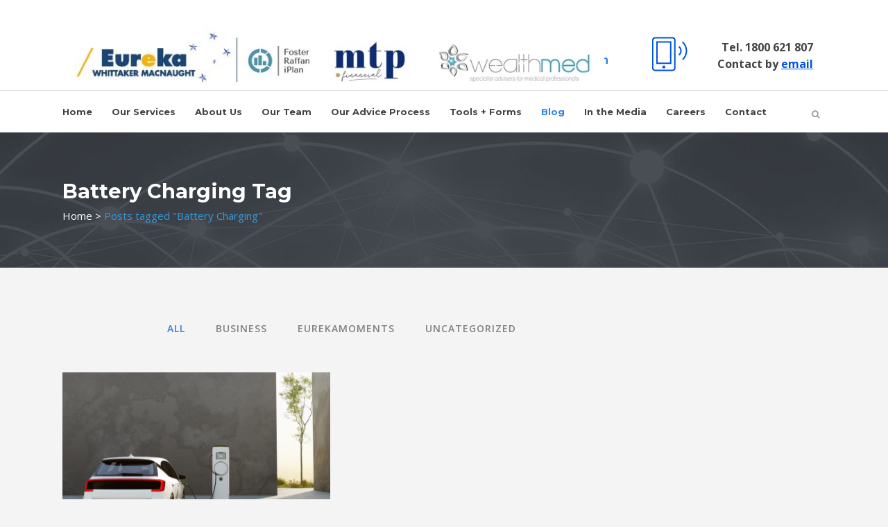

--- FILE ---
content_type: text/html
request_url: https://eurekawhittakermacnaught.com.au/tag/battery-charging/
body_size: 22633
content:
<!DOCTYPE html>
<html lang="en-AU">
<head>
<meta charset="UTF-8" />
<meta name="viewport" content="width=device-width,initial-scale=1,user-scalable=no">
<link rel="shortcut icon" type="image/x-icon" href="https://eurekawhittakermacnaught.com.au/wp-content/uploads/2017/09/favicon.png">
<link rel="apple-touch-icon" href="https://eurekawhittakermacnaught.com.au/wp-content/uploads/2017/09/favicon.png"/>
<link rel="profile" href="http://gmpg.org/xfn/11" />
<link rel="pingback" href="https://eurekawhittakermacnaught.com.au/xmlrpc.php" />
<title>Eureka Whittaker Macnaught | </title>
<meta name='robots' content='max-image-preview:large' />
<link rel='dns-prefetch' href='//fonts.googleapis.com' />
<link rel="alternate" type="application/rss+xml" title="Eureka Whittaker Macnaught &raquo; Feed" href="https://eurekawhittakermacnaught.com.au/feed/" />
<link rel="alternate" type="application/rss+xml" title="Eureka Whittaker Macnaught &raquo; Comments Feed" href="https://eurekawhittakermacnaught.com.au/comments/feed/" />
<link rel="alternate" type="application/rss+xml" title="Eureka Whittaker Macnaught &raquo; Battery Charging Tag Feed" href="https://eurekawhittakermacnaught.com.au/tag/battery-charging/feed/" />
<style id='wp-img-auto-sizes-contain-inline-css' type='text/css'>
img:is([sizes=auto i],[sizes^="auto," i]){contain-intrinsic-size:3000px 1500px}
/*# sourceURL=wp-img-auto-sizes-contain-inline-css */
</style>
<style id='wp-emoji-styles-inline-css' type='text/css'>
img.wp-smiley, img.emoji {
display: inline !important;
border: none !important;
box-shadow: none !important;
height: 1em !important;
width: 1em !important;
margin: 0 0.07em !important;
vertical-align: -0.1em !important;
background: none !important;
padding: 0 !important;
}
/*# sourceURL=wp-emoji-styles-inline-css */
</style>
<style id='wp-block-library-inline-css' type='text/css'>
:root{--wp-block-synced-color:#7a00df;--wp-block-synced-color--rgb:122,0,223;--wp-bound-block-color:var(--wp-block-synced-color);--wp-editor-canvas-background:#ddd;--wp-admin-theme-color:#007cba;--wp-admin-theme-color--rgb:0,124,186;--wp-admin-theme-color-darker-10:#006ba1;--wp-admin-theme-color-darker-10--rgb:0,107,160.5;--wp-admin-theme-color-darker-20:#005a87;--wp-admin-theme-color-darker-20--rgb:0,90,135;--wp-admin-border-width-focus:2px}@media (min-resolution:192dpi){:root{--wp-admin-border-width-focus:1.5px}}.wp-element-button{cursor:pointer}:root .has-very-light-gray-background-color{background-color:#eee}:root .has-very-dark-gray-background-color{background-color:#313131}:root .has-very-light-gray-color{color:#eee}:root .has-very-dark-gray-color{color:#313131}:root .has-vivid-green-cyan-to-vivid-cyan-blue-gradient-background{background:linear-gradient(135deg,#00d084,#0693e3)}:root .has-purple-crush-gradient-background{background:linear-gradient(135deg,#34e2e4,#4721fb 50%,#ab1dfe)}:root .has-hazy-dawn-gradient-background{background:linear-gradient(135deg,#faaca8,#dad0ec)}:root .has-subdued-olive-gradient-background{background:linear-gradient(135deg,#fafae1,#67a671)}:root .has-atomic-cream-gradient-background{background:linear-gradient(135deg,#fdd79a,#004a59)}:root .has-nightshade-gradient-background{background:linear-gradient(135deg,#330968,#31cdcf)}:root .has-midnight-gradient-background{background:linear-gradient(135deg,#020381,#2874fc)}:root{--wp--preset--font-size--normal:16px;--wp--preset--font-size--huge:42px}.has-regular-font-size{font-size:1em}.has-larger-font-size{font-size:2.625em}.has-normal-font-size{font-size:var(--wp--preset--font-size--normal)}.has-huge-font-size{font-size:var(--wp--preset--font-size--huge)}.has-text-align-center{text-align:center}.has-text-align-left{text-align:left}.has-text-align-right{text-align:right}.has-fit-text{white-space:nowrap!important}#end-resizable-editor-section{display:none}.aligncenter{clear:both}.items-justified-left{justify-content:flex-start}.items-justified-center{justify-content:center}.items-justified-right{justify-content:flex-end}.items-justified-space-between{justify-content:space-between}.screen-reader-text{border:0;clip-path:inset(50%);height:1px;margin:-1px;overflow:hidden;padding:0;position:absolute;width:1px;word-wrap:normal!important}.screen-reader-text:focus{background-color:#ddd;clip-path:none;color:#444;display:block;font-size:1em;height:auto;left:5px;line-height:normal;padding:15px 23px 14px;text-decoration:none;top:5px;width:auto;z-index:100000}html :where(.has-border-color){border-style:solid}html :where([style*=border-top-color]){border-top-style:solid}html :where([style*=border-right-color]){border-right-style:solid}html :where([style*=border-bottom-color]){border-bottom-style:solid}html :where([style*=border-left-color]){border-left-style:solid}html :where([style*=border-width]){border-style:solid}html :where([style*=border-top-width]){border-top-style:solid}html :where([style*=border-right-width]){border-right-style:solid}html :where([style*=border-bottom-width]){border-bottom-style:solid}html :where([style*=border-left-width]){border-left-style:solid}html :where(img[class*=wp-image-]){height:auto;max-width:100%}:where(figure){margin:0 0 1em}html :where(.is-position-sticky){--wp-admin--admin-bar--position-offset:var(--wp-admin--admin-bar--height,0px)}@media screen and (max-width:600px){html :where(.is-position-sticky){--wp-admin--admin-bar--position-offset:0px}}
/*# sourceURL=wp-block-library-inline-css */
</style><style id='global-styles-inline-css' type='text/css'>
:root{--wp--preset--aspect-ratio--square: 1;--wp--preset--aspect-ratio--4-3: 4/3;--wp--preset--aspect-ratio--3-4: 3/4;--wp--preset--aspect-ratio--3-2: 3/2;--wp--preset--aspect-ratio--2-3: 2/3;--wp--preset--aspect-ratio--16-9: 16/9;--wp--preset--aspect-ratio--9-16: 9/16;--wp--preset--color--black: #000000;--wp--preset--color--cyan-bluish-gray: #abb8c3;--wp--preset--color--white: #ffffff;--wp--preset--color--pale-pink: #f78da7;--wp--preset--color--vivid-red: #cf2e2e;--wp--preset--color--luminous-vivid-orange: #ff6900;--wp--preset--color--luminous-vivid-amber: #fcb900;--wp--preset--color--light-green-cyan: #7bdcb5;--wp--preset--color--vivid-green-cyan: #00d084;--wp--preset--color--pale-cyan-blue: #8ed1fc;--wp--preset--color--vivid-cyan-blue: #0693e3;--wp--preset--color--vivid-purple: #9b51e0;--wp--preset--gradient--vivid-cyan-blue-to-vivid-purple: linear-gradient(135deg,rgb(6,147,227) 0%,rgb(155,81,224) 100%);--wp--preset--gradient--light-green-cyan-to-vivid-green-cyan: linear-gradient(135deg,rgb(122,220,180) 0%,rgb(0,208,130) 100%);--wp--preset--gradient--luminous-vivid-amber-to-luminous-vivid-orange: linear-gradient(135deg,rgb(252,185,0) 0%,rgb(255,105,0) 100%);--wp--preset--gradient--luminous-vivid-orange-to-vivid-red: linear-gradient(135deg,rgb(255,105,0) 0%,rgb(207,46,46) 100%);--wp--preset--gradient--very-light-gray-to-cyan-bluish-gray: linear-gradient(135deg,rgb(238,238,238) 0%,rgb(169,184,195) 100%);--wp--preset--gradient--cool-to-warm-spectrum: linear-gradient(135deg,rgb(74,234,220) 0%,rgb(151,120,209) 20%,rgb(207,42,186) 40%,rgb(238,44,130) 60%,rgb(251,105,98) 80%,rgb(254,248,76) 100%);--wp--preset--gradient--blush-light-purple: linear-gradient(135deg,rgb(255,206,236) 0%,rgb(152,150,240) 100%);--wp--preset--gradient--blush-bordeaux: linear-gradient(135deg,rgb(254,205,165) 0%,rgb(254,45,45) 50%,rgb(107,0,62) 100%);--wp--preset--gradient--luminous-dusk: linear-gradient(135deg,rgb(255,203,112) 0%,rgb(199,81,192) 50%,rgb(65,88,208) 100%);--wp--preset--gradient--pale-ocean: linear-gradient(135deg,rgb(255,245,203) 0%,rgb(182,227,212) 50%,rgb(51,167,181) 100%);--wp--preset--gradient--electric-grass: linear-gradient(135deg,rgb(202,248,128) 0%,rgb(113,206,126) 100%);--wp--preset--gradient--midnight: linear-gradient(135deg,rgb(2,3,129) 0%,rgb(40,116,252) 100%);--wp--preset--font-size--small: 13px;--wp--preset--font-size--medium: 20px;--wp--preset--font-size--large: 36px;--wp--preset--font-size--x-large: 42px;--wp--preset--spacing--20: 0.44rem;--wp--preset--spacing--30: 0.67rem;--wp--preset--spacing--40: 1rem;--wp--preset--spacing--50: 1.5rem;--wp--preset--spacing--60: 2.25rem;--wp--preset--spacing--70: 3.38rem;--wp--preset--spacing--80: 5.06rem;--wp--preset--shadow--natural: 6px 6px 9px rgba(0, 0, 0, 0.2);--wp--preset--shadow--deep: 12px 12px 50px rgba(0, 0, 0, 0.4);--wp--preset--shadow--sharp: 6px 6px 0px rgba(0, 0, 0, 0.2);--wp--preset--shadow--outlined: 6px 6px 0px -3px rgb(255, 255, 255), 6px 6px rgb(0, 0, 0);--wp--preset--shadow--crisp: 6px 6px 0px rgb(0, 0, 0);}:where(.is-layout-flex){gap: 0.5em;}:where(.is-layout-grid){gap: 0.5em;}body .is-layout-flex{display: flex;}.is-layout-flex{flex-wrap: wrap;align-items: center;}.is-layout-flex > :is(*, div){margin: 0;}body .is-layout-grid{display: grid;}.is-layout-grid > :is(*, div){margin: 0;}:where(.wp-block-columns.is-layout-flex){gap: 2em;}:where(.wp-block-columns.is-layout-grid){gap: 2em;}:where(.wp-block-post-template.is-layout-flex){gap: 1.25em;}:where(.wp-block-post-template.is-layout-grid){gap: 1.25em;}.has-black-color{color: var(--wp--preset--color--black) !important;}.has-cyan-bluish-gray-color{color: var(--wp--preset--color--cyan-bluish-gray) !important;}.has-white-color{color: var(--wp--preset--color--white) !important;}.has-pale-pink-color{color: var(--wp--preset--color--pale-pink) !important;}.has-vivid-red-color{color: var(--wp--preset--color--vivid-red) !important;}.has-luminous-vivid-orange-color{color: var(--wp--preset--color--luminous-vivid-orange) !important;}.has-luminous-vivid-amber-color{color: var(--wp--preset--color--luminous-vivid-amber) !important;}.has-light-green-cyan-color{color: var(--wp--preset--color--light-green-cyan) !important;}.has-vivid-green-cyan-color{color: var(--wp--preset--color--vivid-green-cyan) !important;}.has-pale-cyan-blue-color{color: var(--wp--preset--color--pale-cyan-blue) !important;}.has-vivid-cyan-blue-color{color: var(--wp--preset--color--vivid-cyan-blue) !important;}.has-vivid-purple-color{color: var(--wp--preset--color--vivid-purple) !important;}.has-black-background-color{background-color: var(--wp--preset--color--black) !important;}.has-cyan-bluish-gray-background-color{background-color: var(--wp--preset--color--cyan-bluish-gray) !important;}.has-white-background-color{background-color: var(--wp--preset--color--white) !important;}.has-pale-pink-background-color{background-color: var(--wp--preset--color--pale-pink) !important;}.has-vivid-red-background-color{background-color: var(--wp--preset--color--vivid-red) !important;}.has-luminous-vivid-orange-background-color{background-color: var(--wp--preset--color--luminous-vivid-orange) !important;}.has-luminous-vivid-amber-background-color{background-color: var(--wp--preset--color--luminous-vivid-amber) !important;}.has-light-green-cyan-background-color{background-color: var(--wp--preset--color--light-green-cyan) !important;}.has-vivid-green-cyan-background-color{background-color: var(--wp--preset--color--vivid-green-cyan) !important;}.has-pale-cyan-blue-background-color{background-color: var(--wp--preset--color--pale-cyan-blue) !important;}.has-vivid-cyan-blue-background-color{background-color: var(--wp--preset--color--vivid-cyan-blue) !important;}.has-vivid-purple-background-color{background-color: var(--wp--preset--color--vivid-purple) !important;}.has-black-border-color{border-color: var(--wp--preset--color--black) !important;}.has-cyan-bluish-gray-border-color{border-color: var(--wp--preset--color--cyan-bluish-gray) !important;}.has-white-border-color{border-color: var(--wp--preset--color--white) !important;}.has-pale-pink-border-color{border-color: var(--wp--preset--color--pale-pink) !important;}.has-vivid-red-border-color{border-color: var(--wp--preset--color--vivid-red) !important;}.has-luminous-vivid-orange-border-color{border-color: var(--wp--preset--color--luminous-vivid-orange) !important;}.has-luminous-vivid-amber-border-color{border-color: var(--wp--preset--color--luminous-vivid-amber) !important;}.has-light-green-cyan-border-color{border-color: var(--wp--preset--color--light-green-cyan) !important;}.has-vivid-green-cyan-border-color{border-color: var(--wp--preset--color--vivid-green-cyan) !important;}.has-pale-cyan-blue-border-color{border-color: var(--wp--preset--color--pale-cyan-blue) !important;}.has-vivid-cyan-blue-border-color{border-color: var(--wp--preset--color--vivid-cyan-blue) !important;}.has-vivid-purple-border-color{border-color: var(--wp--preset--color--vivid-purple) !important;}.has-vivid-cyan-blue-to-vivid-purple-gradient-background{background: var(--wp--preset--gradient--vivid-cyan-blue-to-vivid-purple) !important;}.has-light-green-cyan-to-vivid-green-cyan-gradient-background{background: var(--wp--preset--gradient--light-green-cyan-to-vivid-green-cyan) !important;}.has-luminous-vivid-amber-to-luminous-vivid-orange-gradient-background{background: var(--wp--preset--gradient--luminous-vivid-amber-to-luminous-vivid-orange) !important;}.has-luminous-vivid-orange-to-vivid-red-gradient-background{background: var(--wp--preset--gradient--luminous-vivid-orange-to-vivid-red) !important;}.has-very-light-gray-to-cyan-bluish-gray-gradient-background{background: var(--wp--preset--gradient--very-light-gray-to-cyan-bluish-gray) !important;}.has-cool-to-warm-spectrum-gradient-background{background: var(--wp--preset--gradient--cool-to-warm-spectrum) !important;}.has-blush-light-purple-gradient-background{background: var(--wp--preset--gradient--blush-light-purple) !important;}.has-blush-bordeaux-gradient-background{background: var(--wp--preset--gradient--blush-bordeaux) !important;}.has-luminous-dusk-gradient-background{background: var(--wp--preset--gradient--luminous-dusk) !important;}.has-pale-ocean-gradient-background{background: var(--wp--preset--gradient--pale-ocean) !important;}.has-electric-grass-gradient-background{background: var(--wp--preset--gradient--electric-grass) !important;}.has-midnight-gradient-background{background: var(--wp--preset--gradient--midnight) !important;}.has-small-font-size{font-size: var(--wp--preset--font-size--small) !important;}.has-medium-font-size{font-size: var(--wp--preset--font-size--medium) !important;}.has-large-font-size{font-size: var(--wp--preset--font-size--large) !important;}.has-x-large-font-size{font-size: var(--wp--preset--font-size--x-large) !important;}
/*# sourceURL=global-styles-inline-css */
</style>
<style id='classic-theme-styles-inline-css' type='text/css'>
/*! This file is auto-generated */
.wp-block-button__link{color:#fff;background-color:#32373c;border-radius:9999px;box-shadow:none;text-decoration:none;padding:calc(.667em + 2px) calc(1.333em + 2px);font-size:1.125em}.wp-block-file__button{background:#32373c;color:#fff;text-decoration:none}
/*# sourceURL=/wp-includes/css/classic-themes.min.css */
</style>
<!-- <link rel='stylesheet' id='wp-components-css' href='https://eurekawhittakermacnaught.com.au/wp-includes/css/dist/components/style.min.css?ver=8de77d67a22b230c2876c31056a25406' type='text/css' media='all' /> -->
<!-- <link rel='stylesheet' id='wp-preferences-css' href='https://eurekawhittakermacnaught.com.au/wp-includes/css/dist/preferences/style.min.css?ver=8de77d67a22b230c2876c31056a25406' type='text/css' media='all' /> -->
<!-- <link rel='stylesheet' id='wp-block-editor-css' href='https://eurekawhittakermacnaught.com.au/wp-includes/css/dist/block-editor/style.min.css?ver=8de77d67a22b230c2876c31056a25406' type='text/css' media='all' /> -->
<!-- <link rel='stylesheet' id='popup-maker-block-library-style-css' href='https://eurekawhittakermacnaught.com.au/wp-content/plugins/popup-maker/dist/packages/block-library-style.css?ver=dbea705cfafe089d65f1' type='text/css' media='all' /> -->
<!-- <link rel='stylesheet' id='widgetopts-styles-css' href='https://eurekawhittakermacnaught.com.au/wp-content/plugins/widget-options/assets/css/widget-options.css?ver=4.1.3' type='text/css' media='all' /> -->
<!-- <link rel='stylesheet' id='mediaelement-css' href='https://eurekawhittakermacnaught.com.au/wp-includes/js/mediaelement/mediaelementplayer-legacy.min.css?ver=4.2.17' type='text/css' media='all' /> -->
<!-- <link rel='stylesheet' id='wp-mediaelement-css' href='https://eurekawhittakermacnaught.com.au/wp-includes/js/mediaelement/wp-mediaelement.min.css?ver=8de77d67a22b230c2876c31056a25406' type='text/css' media='all' /> -->
<!-- <link rel='stylesheet' id='bridge-default-style-css' href='https://eurekawhittakermacnaught.com.au/wp-content/themes/bridge/style.css?ver=8de77d67a22b230c2876c31056a25406' type='text/css' media='all' /> -->
<!-- <link rel='stylesheet' id='bridge-qode-font_awesome-css' href='https://eurekawhittakermacnaught.com.au/wp-content/themes/bridge/css/font-awesome/css/font-awesome.min.css?ver=8de77d67a22b230c2876c31056a25406' type='text/css' media='all' /> -->
<!-- <link rel='stylesheet' id='bridge-qode-font_elegant-css' href='https://eurekawhittakermacnaught.com.au/wp-content/themes/bridge/css/elegant-icons/style.min.css?ver=8de77d67a22b230c2876c31056a25406' type='text/css' media='all' /> -->
<!-- <link rel='stylesheet' id='bridge-qode-linea_icons-css' href='https://eurekawhittakermacnaught.com.au/wp-content/themes/bridge/css/linea-icons/style.css?ver=8de77d67a22b230c2876c31056a25406' type='text/css' media='all' /> -->
<!-- <link rel='stylesheet' id='bridge-qode-dripicons-css' href='https://eurekawhittakermacnaught.com.au/wp-content/themes/bridge/css/dripicons/dripicons.css?ver=8de77d67a22b230c2876c31056a25406' type='text/css' media='all' /> -->
<!-- <link rel='stylesheet' id='bridge-qode-kiko-css' href='https://eurekawhittakermacnaught.com.au/wp-content/themes/bridge/css/kiko/kiko-all.css?ver=8de77d67a22b230c2876c31056a25406' type='text/css' media='all' /> -->
<!-- <link rel='stylesheet' id='bridge-qode-font_awesome_5-css' href='https://eurekawhittakermacnaught.com.au/wp-content/themes/bridge/css/font-awesome-5/css/font-awesome-5.min.css?ver=8de77d67a22b230c2876c31056a25406' type='text/css' media='all' /> -->
<!-- <link rel='stylesheet' id='bridge-stylesheet-css' href='https://eurekawhittakermacnaught.com.au/wp-content/themes/bridge/css/stylesheet.min.css?ver=8de77d67a22b230c2876c31056a25406' type='text/css' media='all' /> -->
<link rel="stylesheet" type="text/css" href="//eurekawhittakermacnaught.com.au/wp-content/cache/wpfc-minified/rww6s6r/bk804.css" media="all"/>
<style id='bridge-stylesheet-inline-css' type='text/css'>
.archive.disabled_footer_top .footer_top_holder, .archive.disabled_footer_bottom .footer_bottom_holder { display: none;}
/*# sourceURL=bridge-stylesheet-inline-css */
</style>
<!-- <link rel='stylesheet' id='bridge-print-css' href='https://eurekawhittakermacnaught.com.au/wp-content/themes/bridge/css/print.css?ver=8de77d67a22b230c2876c31056a25406' type='text/css' media='all' /> -->
<!-- <link rel='stylesheet' id='bridge-style-dynamic-css' href='https://eurekawhittakermacnaught.com.au/wp-content/themes/bridge/css/style_dynamic_callback.php?ver=8de77d67a22b230c2876c31056a25406' type='text/css' media='all' /> -->
<!-- <link rel='stylesheet' id='bridge-responsive-css' href='https://eurekawhittakermacnaught.com.au/wp-content/themes/bridge/css/responsive.min.css?ver=8de77d67a22b230c2876c31056a25406' type='text/css' media='all' /> -->
<!-- <link rel='stylesheet' id='bridge-style-dynamic-responsive-css' href='https://eurekawhittakermacnaught.com.au/wp-content/themes/bridge/css/style_dynamic_responsive_callback.php?ver=8de77d67a22b230c2876c31056a25406' type='text/css' media='all' /> -->
<link rel="stylesheet" type="text/css" href="//eurekawhittakermacnaught.com.au/wp-content/cache/wpfc-minified/jqhjipma/bk801.css" media="all"/>
<style id='bridge-style-dynamic-responsive-inline-css' type='text/css'>
.imageContainer{
width:100%;
margin-top:-13px;
position:relative;
height:105px;
}
.image:hover{
width:400px;
margin-left:-15px;
margin-top:-5px;
}
.bg{
background: url('https://eurekawhittakermacnaught.com.au/advice-process/Eureka_6Steps_Chart.gif');
background-repeat:no-repeat;
margin-top:13px;
}
.testimonial_title_holder h5 {
font-size: 20px;
font-weight: 700;
text-transform: none;
letter-spacing: 0px;
font-family: 'Montserrat', sans-serif;
}
.testimonials_c_holder .testimonial_content_inner {
padding: 53px 45px 50px;
}
.testimonials_c_holder .testimonial_content_inner .testimonial_image_holder {
margin-bottom: 26px;
}
.testimonials_c_holder .testimonial_content_inner .testimonial_rating_holder {
margin: 14px 0 19px;
}
.testimonials_c_holder .testimonial_content_inner .testimonial_author {
margin-top: 29px;
}
.testimonials_c_holder .flex-control-nav li {
width: 10px;
height: 10px;
margin: 0 2px;
}
.testimonials_c_holder .flex-control-nav li a {
background-color: #afafaf;
}
.testimonials_c_holder .flex-control-nav {
margin-top: 39px;
}
.qode_video_box .qode_video_image .qode_video_box_button_arrow {
border-left-color: #fff;
}
.qode_video_box .qode_video_image .qode_video_box_button {
background-color: #2e82ea;
}
.qode_video_box .qode_video_image:hover .qode_video_box_button {
background-color: #3c8ff6;
}
.footer_top .widget_nav_menu ul li {
padding: 0;
}
.footer_top a:hover {
text-decoration: underline;
}
.wpcf7 form.wpcf7-form p {
margin-bottom: 2px;
}
.footer_top h5 {
margin: 8px 0 11px;
}
.title.title_size_small h1 {
text-transform: none;
}
.breadcrumb .current {
color: #3498db;
}
.breadcrumb a:hover {
color: #fff;
}
.breadcrumb {
font-size: 15px;
}
.qode-lower-section-z-index .full_section_inner {
z-index: 19;
}
@media only screen and (max-width: 768px) {
.call-to-action h3 {
text-align: center !important;
}
}
header:not(.centered_logo) .header_fixed_right_area{
line-height: 26px;
}
@media only screen and (min-width: 1001px) {
.header_top_bottom_holder:after{
content: '';
width: 100%;
height: 0;
position: absolute;
bottom: 60px;
border-top: 1px solid #e2e2e2;
}
}
header.menu_bottom .header_bottom_right_widget_holder .header_bottom_widget.widget_search form>div input[type=text]{
font-family: 'Montserrat', sans-serif;
font-size: 13px;
font-weight: 400;
letter-spacing: 0;
border-radius: 0;
}
@media only screen and (max-width: 1000px){
header.menu_bottom.has_header_fixed_right .mobile_menu_button{
height: 100px;
}
.header_inner_right{
display: none;
}
}
@media only screen and (max-width: 1100px){
header.menu_bottom .header_bottom_right_widget_holder .header_bottom_widget.widget_search form>div input[type=text]{
width: 100px;
}
}
.q_icon_with_title.medium .icon_holder img {
width: 34px;
}
.q_icon_with_title.medium.custom_icon_image .icon_text_holder {
padding: 0 0 0 47px;
}
.q_icon_with_title.medium.custom_icon_image .icon_text_holder .icon_text_inner p {
font-size: 13px;
}
.q_icon_with_title.medium.custom_icon_image .icon_text_holder .icon_text_inner h6 {
margin: 0 0 -6px 0;
font-size: 13px;
}
.q_icon_with_title.medium .icon_holder {
margin-top: 5px;
}
.header_menu_bottom .header_bottom_right_widget_holder .q_social_icon_holder a > span{
border-top: none;
border-bottom: none;
}
header:not(.with_hover_bg_color) nav.main_menu > ul > li:hover > a{
opacity: 1;
}
div.comment_form {
margin: 0 0 104px;
}
@media only screen and (min-width: 601px) and (max-width: 768px) {
.breadcrumb {
position: relative;
margin-top: 15px;
}
}
@media only screen and (max-width: 600px) {
.breadcrumb {
display: none;
}
.title.title_size_small h1 {
font-size: 25px;
}
h2 a {
font-size: 24px;
line-height: 31px;
}
}
@media only screen and (max-width: 1300px){
.stick.menu_bottom.sticky .header_bottom_right_widget_holder .q_social_icon_holder {
display: none;
}
}
header.menu_bottom .header_bottom_right_widget_holder .header_bottom_widget.widget_search form>div input[type=text] {
height: 60px;
}
.qode-elliptical-slider .qode-elliptical-slide .qode-elliptical-slide-svg-holder svg path {
display: none;
}
.nextstep:hover {
cursor: pointer;
}
.qode-elliptical-slider .qode-elliptical-slide .qode-elliptical-slide-image-holder img{
width:100%;height:auto;max-height:739px
}
#customaccord .qode_icon_font_elegant:before {
opacity: 0;
}
#customaccord #ui-id-1 .qode-tab-title-icon {
background: url('https://eurekawhittakermacnaught.com.au/wp-content/uploads/2017/09/archimedes.png') no-repeat center center;
}
#customaccord #ui-id-3 .qode-tab-title-icon {
background: url('https://eurekawhittakermacnaught.com.au/wp-content/uploads/2017/09/archimedes-clients_72.png') no-repeat center center;
}
#customaccord #ui-id-5 .qode-tab-title-icon {
background: url('https://eurekawhittakermacnaught.com.au/wp-content/uploads/2017/09/eureka-essentials_72.png') no-repeat center center;
}
#customaccord #ui-id-7 .qode-tab-title-icon {
background: url('https://eurekawhittakermacnaught.com.au/wp-content/uploads/2017/09/eureka-moments_72.png') no-repeat center center;
}
.qode-accordion-holder .qode-title-holder .qode-tab-title .qode-tab-title-icon {
width: 70px;
}
.contactbox {
width: 235px;
margin-right: 18px;
float: right;
text-align: right;
font-size: 16px;
font-weight: bold;
line-height: 1.5em;
color: #434343;
}
.contactbox a {
color: #0054e2;
text-decoration: underline;
}
.contactbox img {
float: left;
margin-top: -4px;
}
#text-4 .qode-btn-text {
line-height: 64px;
}
#text-4  .qode-button-v2-icon-holder .qode-button-v2-icon-holder-inner {
padding: 20px 14px;
}
.footer_top .footer_col3 {
text-align: right;
}
.qode-elliptical-slider .qode-elliptical-slide {
height: 739px;
}
.vc_row p {
margin-bottom: 1em;
line-height: 1.5em;
}
.wpb_widgetised_column .widget a.qbutton {
color: #fff;
}
header.menu_bottom .header_bottom_right_widget_holder .header_bottom_widget.widget_search {
height: 60px;
}
.footer_bottom .textwidget p, .footer_bottom .textwidget p a {font-size:12px}
header.sticky nav.main_menu>ul>li>a {
padding: 0 9px;font-size:12px
}
.q_team .q_team_description_inner p {
color: #303030;
font-size: 12px;
}
.q_team .q_team_description_inner {
padding: 0 20px;
}
nav.main_menu > ul > li.current_page_parent > a {
color: #2e82ea;
}
@supports (-webkit-overflow-scrolling: touch) {
.intrinsic-container{
overflow: auto;
-webkit-overflow-scrolling: touch;
}
}
/* 16x9 Aspect Ratio */
.intrinsic-container-16x9 {
padding-bottom: 56.25%;
}
/* 4x3 Aspect Ratio */
.intrinsic-container-4x3 {
padding-bottom: 75%;
}
.intrinsic-container iframe {
/*position: absolute; */
top:auto;
left: 0;
width: 100%;
height: 100%;
border:none;
bottom: 0;
}
.header img {margin:30px 0}
// Embeds responsive
//
// Credit: Nicolas Gallagher and SUIT CSS.
.embed-responsive {
position: relative;
display: block;
height: 0;
padding: 0;
overflow: hidden;
.embed-responsive-item,
iframe,
embed,
object,
video {
position: absolute;
top: 0;
left: 0;
bottom: 0;
height: 100%;
width: 100%;
border: 0;
}
}
// Modifier class for 16:9 aspect ratio
.embed-responsive-16by9 {
padding-bottom: 56.25%;
}
// Modifier class for 4:3 aspect ratio
.embed-responsive-4by3 {
padding-bottom: 75%;
}
/*# sourceURL=bridge-style-dynamic-responsive-inline-css */
</style>
<!-- <link rel='stylesheet' id='js_composer_front-css' href='https://eurekawhittakermacnaught.com.au/wp-content/plugins/js_composer/assets/css/js_composer.min.css?ver=8.4.1' type='text/css' media='all' /> -->
<link rel="stylesheet" type="text/css" href="//eurekawhittakermacnaught.com.au/wp-content/cache/wpfc-minified/df0dvqw7/bk7zw.css" media="all"/>
<link rel='stylesheet' id='bridge-style-handle-google-fonts-css' href='https://fonts.googleapis.com/css?family=Raleway%3A100%2C200%2C300%2C400%2C500%2C600%2C700%2C800%2C900%2C100italic%2C300italic%2C400italic%2C700italic%7CMontserrat%3A100%2C200%2C300%2C400%2C500%2C600%2C700%2C800%2C900%2C100italic%2C300italic%2C400italic%2C700italic%7COpen+Sans%3A100%2C200%2C300%2C400%2C500%2C600%2C700%2C800%2C900%2C100italic%2C300italic%2C400italic%2C700italic&#038;subset=latin%2Clatin-ext&#038;ver=1.0.0' type='text/css' media='all' />
<!-- <link rel='stylesheet' id='bridge-core-dashboard-style-css' href='https://eurekawhittakermacnaught.com.au/wp-content/plugins/bridge-core/modules/core-dashboard/assets/css/core-dashboard.min.css?ver=8de77d67a22b230c2876c31056a25406' type='text/css' media='all' /> -->
<!-- <link rel='stylesheet' id='popup-maker-site-css' href='https://eurekawhittakermacnaught.com.au/wp-content/plugins/popup-maker/dist/assets/site.css?ver=1.21.5' type='text/css' media='all' /> -->
<link rel="stylesheet" type="text/css" href="//eurekawhittakermacnaught.com.au/wp-content/cache/wpfc-minified/7w72sdtc/bk7zl.css" media="all"/>
<style id='popup-maker-site-inline-css' type='text/css'>
/* Popup Google Fonts */
@import url('//fonts.googleapis.com/css?family=Montserrat:100');
/* Popup Theme 1950: Default Theme */
.pum-theme-1950, .pum-theme-default-theme { background-color: rgba( 10, 10, 10, 0.61 ) } 
.pum-theme-1950 .pum-container, .pum-theme-default-theme .pum-container { padding: 18px; border-radius: 0px; border: 1px none #000000; box-shadow: 1px 1px 3px 0px rgba( 2, 2, 2, 0.23 ); background-color: rgba( 249, 249, 249, 1.00 ) } 
.pum-theme-1950 .pum-title, .pum-theme-default-theme .pum-title { color: #000000; text-align: center; text-shadow: 0px 0px 0px rgba( 2, 2, 2, 0.23 ); font-family: inherit; font-weight: 400; font-size: 25px; line-height: 54px } 
.pum-theme-1950 .pum-content, .pum-theme-default-theme .pum-content { color: #8c8c8c; font-family: inherit; font-weight: 400 } 
.pum-theme-1950 .pum-content + .pum-close, .pum-theme-default-theme .pum-content + .pum-close { position: absolute; height: 32px; width: 32px; left: auto; right: 0px; bottom: auto; top: 0px; padding: 0px; color: #efaf11; font-family: inherit; font-weight: 700; font-size: 12px; line-height: 8px; border: 1px none #ffffff; border-radius: 0px; box-shadow: 1px 1px 3px 0px rgba( 2, 2, 2, 0.23 ); text-shadow: 0px 0px 0px rgba( 0, 0, 0, 0.23 ); background-color: rgba( 0, 27, 73, 1.00 ) } 
/* Popup Theme 1956: Floating Bar - Soft Blue */
.pum-theme-1956, .pum-theme-floating-bar { background-color: rgba( 255, 255, 255, 0.00 ) } 
.pum-theme-1956 .pum-container, .pum-theme-floating-bar .pum-container { padding: 8px; border-radius: 0px; border: 1px none #000000; box-shadow: 1px 1px 3px 0px rgba( 2, 2, 2, 0.23 ); background-color: rgba( 238, 246, 252, 1.00 ) } 
.pum-theme-1956 .pum-title, .pum-theme-floating-bar .pum-title { color: #505050; text-align: left; text-shadow: 0px 0px 0px rgba( 2, 2, 2, 0.23 ); font-family: inherit; font-weight: 400; font-size: 32px; line-height: 36px } 
.pum-theme-1956 .pum-content, .pum-theme-floating-bar .pum-content { color: #505050; font-family: inherit; font-weight: 400 } 
.pum-theme-1956 .pum-content + .pum-close, .pum-theme-floating-bar .pum-content + .pum-close { position: absolute; height: 18px; width: 18px; left: auto; right: 5px; bottom: auto; top: 50%; padding: 0px; color: #505050; font-family: Sans-Serif; font-weight: 700; font-size: 15px; line-height: 18px; border: 1px solid #505050; border-radius: 15px; box-shadow: 0px 0px 0px 0px rgba( 2, 2, 2, 0.00 ); text-shadow: 0px 0px 0px rgba( 0, 0, 0, 0.00 ); background-color: rgba( 255, 255, 255, 0.00 ); transform: translate(0, -50%) } 
/* Popup Theme 1957: Content Only - For use with page builders or block editor */
.pum-theme-1957, .pum-theme-content-only { background-color: rgba( 0, 0, 0, 0.70 ) } 
.pum-theme-1957 .pum-container, .pum-theme-content-only .pum-container { padding: 0px; border-radius: 0px; border: 1px none #000000; box-shadow: 0px 0px 0px 0px rgba( 2, 2, 2, 0.00 ) } 
.pum-theme-1957 .pum-title, .pum-theme-content-only .pum-title { color: #000000; text-align: left; text-shadow: 0px 0px 0px rgba( 2, 2, 2, 0.23 ); font-family: inherit; font-weight: 400; font-size: 32px; line-height: 36px } 
.pum-theme-1957 .pum-content, .pum-theme-content-only .pum-content { color: #8c8c8c; font-family: inherit; font-weight: 400 } 
.pum-theme-1957 .pum-content + .pum-close, .pum-theme-content-only .pum-content + .pum-close { position: absolute; height: 18px; width: 18px; left: auto; right: 7px; bottom: auto; top: 7px; padding: 0px; color: #000000; font-family: inherit; font-weight: 700; font-size: 20px; line-height: 20px; border: 1px none #ffffff; border-radius: 15px; box-shadow: 0px 0px 0px 0px rgba( 2, 2, 2, 0.00 ); text-shadow: 0px 0px 0px rgba( 0, 0, 0, 0.00 ); background-color: rgba( 255, 255, 255, 0.00 ) } 
/* Popup Theme 1954: Cutting Edge */
.pum-theme-1954, .pum-theme-cutting-edge { background-color: rgba( 0, 0, 0, 0.50 ) } 
.pum-theme-1954 .pum-container, .pum-theme-cutting-edge .pum-container { padding: 18px; border-radius: 0px; border: 1px none #000000; box-shadow: 0px 10px 25px 0px rgba( 2, 2, 2, 0.50 ); background-color: rgba( 30, 115, 190, 1.00 ) } 
.pum-theme-1954 .pum-title, .pum-theme-cutting-edge .pum-title { color: #ffffff; text-align: left; text-shadow: 0px 0px 0px rgba( 2, 2, 2, 0.23 ); font-family: Sans-Serif; font-weight: 100; font-size: 26px; line-height: 28px } 
.pum-theme-1954 .pum-content, .pum-theme-cutting-edge .pum-content { color: #ffffff; font-family: inherit; font-weight: 100 } 
.pum-theme-1954 .pum-content + .pum-close, .pum-theme-cutting-edge .pum-content + .pum-close { position: absolute; height: 24px; width: 24px; left: auto; right: 0px; bottom: auto; top: 0px; padding: 0px; color: #1e73be; font-family: Times New Roman; font-weight: 100; font-size: 32px; line-height: 24px; border: 1px none #ffffff; border-radius: 0px; box-shadow: -1px 1px 1px 0px rgba( 2, 2, 2, 0.10 ); text-shadow: -1px 1px 1px rgba( 0, 0, 0, 0.10 ); background-color: rgba( 238, 238, 34, 1.00 ) } 
/* Popup Theme 1955: Framed Border */
.pum-theme-1955, .pum-theme-framed-border { background-color: rgba( 255, 255, 255, 0.50 ) } 
.pum-theme-1955 .pum-container, .pum-theme-framed-border .pum-container { padding: 18px; border-radius: 0px; border: 20px outset #dd3333; box-shadow: 1px 1px 3px 0px rgba( 2, 2, 2, 0.97 ) inset; background-color: rgba( 255, 251, 239, 1.00 ) } 
.pum-theme-1955 .pum-title, .pum-theme-framed-border .pum-title { color: #000000; text-align: left; text-shadow: 0px 0px 0px rgba( 2, 2, 2, 0.23 ); font-family: inherit; font-weight: 100; font-size: 32px; line-height: 36px } 
.pum-theme-1955 .pum-content, .pum-theme-framed-border .pum-content { color: #2d2d2d; font-family: inherit; font-weight: 100 } 
.pum-theme-1955 .pum-content + .pum-close, .pum-theme-framed-border .pum-content + .pum-close { position: absolute; height: 20px; width: 20px; left: auto; right: -20px; bottom: auto; top: -20px; padding: 0px; color: #ffffff; font-family: Tahoma; font-weight: 700; font-size: 16px; line-height: 18px; border: 1px none #ffffff; border-radius: 0px; box-shadow: 0px 0px 0px 0px rgba( 2, 2, 2, 0.23 ); text-shadow: 0px 0px 0px rgba( 0, 0, 0, 0.23 ); background-color: rgba( 0, 0, 0, 0.55 ) } 
/* Popup Theme 1953: Hello Box */
.pum-theme-1953, .pum-theme-hello-box { background-color: rgba( 0, 0, 0, 0.75 ) } 
.pum-theme-1953 .pum-container, .pum-theme-hello-box .pum-container { padding: 30px; border-radius: 80px; border: 14px solid #81d742; box-shadow: 0px 0px 0px 0px rgba( 2, 2, 2, 0.00 ); background-color: rgba( 255, 255, 255, 1.00 ) } 
.pum-theme-1953 .pum-title, .pum-theme-hello-box .pum-title { color: #2d2d2d; text-align: left; text-shadow: 0px 0px 0px rgba( 2, 2, 2, 0.23 ); font-family: Montserrat; font-weight: 100; font-size: 32px; line-height: 36px } 
.pum-theme-1953 .pum-content, .pum-theme-hello-box .pum-content { color: #2d2d2d; font-family: inherit; font-weight: 100 } 
.pum-theme-1953 .pum-content + .pum-close, .pum-theme-hello-box .pum-content + .pum-close { position: absolute; height: auto; width: auto; left: auto; right: -30px; bottom: auto; top: -30px; padding: 0px; color: #2d2d2d; font-family: Times New Roman; font-weight: 100; font-size: 32px; line-height: 28px; border: 1px none #ffffff; border-radius: 28px; box-shadow: 0px 0px 0px 0px rgba( 2, 2, 2, 0.23 ); text-shadow: 0px 0px 0px rgba( 0, 0, 0, 0.23 ); background-color: rgba( 255, 255, 255, 1.00 ) } 
/* Popup Theme 1952: Enterprise Blue */
.pum-theme-1952, .pum-theme-enterprise-blue { background-color: rgba( 0, 0, 0, 0.70 ) } 
.pum-theme-1952 .pum-container, .pum-theme-enterprise-blue .pum-container { padding: 28px; border-radius: 5px; border: 1px none #000000; box-shadow: 0px 10px 25px 4px rgba( 2, 2, 2, 0.50 ); background-color: rgba( 255, 255, 255, 1.00 ) } 
.pum-theme-1952 .pum-title, .pum-theme-enterprise-blue .pum-title { color: #315b7c; text-align: left; text-shadow: 0px 0px 0px rgba( 2, 2, 2, 0.23 ); font-family: inherit; font-weight: 100; font-size: 34px; line-height: 36px } 
.pum-theme-1952 .pum-content, .pum-theme-enterprise-blue .pum-content { color: #2d2d2d; font-family: inherit; font-weight: 100 } 
.pum-theme-1952 .pum-content + .pum-close, .pum-theme-enterprise-blue .pum-content + .pum-close { position: absolute; height: 28px; width: 28px; left: auto; right: 8px; bottom: auto; top: 8px; padding: 4px; color: #ffffff; font-family: Times New Roman; font-weight: 100; font-size: 20px; line-height: 20px; border: 1px none #ffffff; border-radius: 42px; box-shadow: 0px 0px 0px 0px rgba( 2, 2, 2, 0.23 ); text-shadow: 0px 0px 0px rgba( 0, 0, 0, 0.23 ); background-color: rgba( 49, 91, 124, 1.00 ) } 
/* Popup Theme 1951: Light Box */
.pum-theme-1951, .pum-theme-lightbox { background-color: rgba( 0, 0, 0, 0.60 ) } 
.pum-theme-1951 .pum-container, .pum-theme-lightbox .pum-container { padding: 18px; border-radius: 3px; border: 8px solid #000000; box-shadow: 0px 0px 30px 0px rgba( 2, 2, 2, 1.00 ); background-color: rgba( 255, 255, 255, 1.00 ) } 
.pum-theme-1951 .pum-title, .pum-theme-lightbox .pum-title { color: #000000; text-align: left; text-shadow: 0px 0px 0px rgba( 2, 2, 2, 0.23 ); font-family: inherit; font-weight: 100; font-size: 32px; line-height: 36px } 
.pum-theme-1951 .pum-content, .pum-theme-lightbox .pum-content { color: #000000; font-family: inherit; font-weight: 100 } 
.pum-theme-1951 .pum-content + .pum-close, .pum-theme-lightbox .pum-content + .pum-close { position: absolute; height: 26px; width: 26px; left: auto; right: -13px; bottom: auto; top: -13px; padding: 0px; color: #ffffff; font-family: Arial; font-weight: 100; font-size: 24px; line-height: 24px; border: 2px solid #ffffff; border-radius: 26px; box-shadow: 0px 0px 15px 1px rgba( 2, 2, 2, 0.75 ); text-shadow: 0px 0px 0px rgba( 0, 0, 0, 0.23 ); background-color: rgba( 0, 0, 0, 1.00 ) } 
#pum-3147 {z-index: 1999999999}
#pum-3053 {z-index: 1999999999}
#pum-3050 {z-index: 1999999999}
#pum-2485 {z-index: 1999999999}
#pum-2167 {z-index: 1999999999}
#pum-2162 {z-index: 1999999999}
#pum-2156 {z-index: 1999999999}
#pum-2512 {z-index: 1999999999}
#pum-2169 {z-index: 1999999999}
#pum-2133 {z-index: 1999999999}
#pum-2905 {z-index: 1999999999}
#pum-2910 {z-index: 1999999999}
#pum-2912 {z-index: 1999999999}
#pum-2914 {z-index: 1999999999}
#pum-3017 {z-index: 1999999999}
#pum-2830 {z-index: 1999999999}
#pum-2535 {z-index: 1999999999}
#pum-2165 {z-index: 1999999999}
#pum-2160 {z-index: 1999999999}
/*# sourceURL=popup-maker-site-inline-css */
</style>
<!-- <link rel='stylesheet' id='qode_quick_links_style-css' href='https://eurekawhittakermacnaught.com.au/wp-content/plugins/qode-quick-links/assets/css/qode-quick-links.min.css?ver=8de77d67a22b230c2876c31056a25406' type='text/css' media='all' /> -->
<link rel="stylesheet" type="text/css" href="//eurekawhittakermacnaught.com.au/wp-content/cache/wpfc-minified/eh40d9o5/bk7zl.css" media="all"/>
<script type="text/javascript" src="https://eurekawhittakermacnaught.com.au/wp-includes/js/jquery/jquery.min.js?ver=3.7.1" id="jquery-core-js"></script>
<script type="text/javascript" src="https://eurekawhittakermacnaught.com.au/wp-includes/js/jquery/jquery-migrate.min.js?ver=3.4.1" id="jquery-migrate-js"></script>
<script type="text/javascript" src="//eurekawhittakermacnaught.com.au/wp-content/plugins/revslider/sr6/assets/js/rbtools.min.js?ver=6.7.29" async id="tp-tools-js"></script>
<script type="text/javascript" src="//eurekawhittakermacnaught.com.au/wp-content/plugins/revslider/sr6/assets/js/rs6.min.js?ver=6.7.32" async id="revmin-js"></script>
<script></script><link rel="https://api.w.org/" href="https://eurekawhittakermacnaught.com.au/wp-json/" /><link rel="alternate" title="JSON" type="application/json" href="https://eurekawhittakermacnaught.com.au/wp-json/wp/v2/tags/108" /><link rel="EditURI" type="application/rsd+xml" title="RSD" href="https://eurekawhittakermacnaught.com.au/xmlrpc.php?rsd" />
<script type="text/javascript">
(function(url){
if(/(?:Chrome\/26\.0\.1410\.63 Safari\/537\.31|WordfenceTestMonBot)/.test(navigator.userAgent)){ return; }
var addEvent = function(evt, handler) {
if (window.addEventListener) {
document.addEventListener(evt, handler, false);
} else if (window.attachEvent) {
document.attachEvent('on' + evt, handler);
}
};
var removeEvent = function(evt, handler) {
if (window.removeEventListener) {
document.removeEventListener(evt, handler, false);
} else if (window.detachEvent) {
document.detachEvent('on' + evt, handler);
}
};
var evts = 'contextmenu dblclick drag dragend dragenter dragleave dragover dragstart drop keydown keypress keyup mousedown mousemove mouseout mouseover mouseup mousewheel scroll'.split(' ');
var logHuman = function() {
if (window.wfLogHumanRan) { return; }
window.wfLogHumanRan = true;
var wfscr = document.createElement('script');
wfscr.type = 'text/javascript';
wfscr.async = true;
wfscr.src = url + '&r=' + Math.random();
(document.getElementsByTagName('head')[0]||document.getElementsByTagName('body')[0]).appendChild(wfscr);
for (var i = 0; i < evts.length; i++) {
removeEvent(evts[i], logHuman);
}
};
for (var i = 0; i < evts.length; i++) {
addEvent(evts[i], logHuman);
}
})('//eurekawhittakermacnaught.com.au/?wordfence_lh=1&hid=2C7ABE41A3FD7387F4F810C59489A4CE');
</script><meta name="generator" content="Powered by WPBakery Page Builder - drag and drop page builder for WordPress."/>
<meta name="generator" content="Powered by Slider Revolution 6.7.32 - responsive, Mobile-Friendly Slider Plugin for WordPress with comfortable drag and drop interface." />
<script>function setREVStartSize(e){
//window.requestAnimationFrame(function() {
window.RSIW = window.RSIW===undefined ? window.innerWidth : window.RSIW;
window.RSIH = window.RSIH===undefined ? window.innerHeight : window.RSIH;
try {
var pw = document.getElementById(e.c).parentNode.offsetWidth,
newh;
pw = pw===0 || isNaN(pw) || (e.l=="fullwidth" || e.layout=="fullwidth") ? window.RSIW : pw;
e.tabw = e.tabw===undefined ? 0 : parseInt(e.tabw);
e.thumbw = e.thumbw===undefined ? 0 : parseInt(e.thumbw);
e.tabh = e.tabh===undefined ? 0 : parseInt(e.tabh);
e.thumbh = e.thumbh===undefined ? 0 : parseInt(e.thumbh);
e.tabhide = e.tabhide===undefined ? 0 : parseInt(e.tabhide);
e.thumbhide = e.thumbhide===undefined ? 0 : parseInt(e.thumbhide);
e.mh = e.mh===undefined || e.mh=="" || e.mh==="auto" ? 0 : parseInt(e.mh,0);
if(e.layout==="fullscreen" || e.l==="fullscreen")
newh = Math.max(e.mh,window.RSIH);
else{
e.gw = Array.isArray(e.gw) ? e.gw : [e.gw];
for (var i in e.rl) if (e.gw[i]===undefined || e.gw[i]===0) e.gw[i] = e.gw[i-1];
e.gh = e.el===undefined || e.el==="" || (Array.isArray(e.el) && e.el.length==0)? e.gh : e.el;
e.gh = Array.isArray(e.gh) ? e.gh : [e.gh];
for (var i in e.rl) if (e.gh[i]===undefined || e.gh[i]===0) e.gh[i] = e.gh[i-1];
var nl = new Array(e.rl.length),
ix = 0,
sl;
e.tabw = e.tabhide>=pw ? 0 : e.tabw;
e.thumbw = e.thumbhide>=pw ? 0 : e.thumbw;
e.tabh = e.tabhide>=pw ? 0 : e.tabh;
e.thumbh = e.thumbhide>=pw ? 0 : e.thumbh;
for (var i in e.rl) nl[i] = e.rl[i]<window.RSIW ? 0 : e.rl[i];
sl = nl[0];
for (var i in nl) if (sl>nl[i] && nl[i]>0) { sl = nl[i]; ix=i;}
var m = pw>(e.gw[ix]+e.tabw+e.thumbw) ? 1 : (pw-(e.tabw+e.thumbw)) / (e.gw[ix]);
newh =  (e.gh[ix] * m) + (e.tabh + e.thumbh);
}
var el = document.getElementById(e.c);
if (el!==null && el) el.style.height = newh+"px";
el = document.getElementById(e.c+"_wrapper");
if (el!==null && el) {
el.style.height = newh+"px";
el.style.display = "block";
}
} catch(e){
console.log("Failure at Presize of Slider:" + e)
}
//});
};</script>
<style type="text/css" id="wp-custom-css">
.breadcrumb {
position: relative;
margin-top:10px;
}
/* 
*/
.home-yellow-hd h1,.home-yellow-hd h2,.home-yellow-hd h3{
color: #febe10!important;
font-size:40px;
font-weight:500!important;
}
.biggest-white{
color:#ffffff!important;
font-size:100px;
line-height:40px!important;
font-weight:900!important;
margin:0!important;
text-align:center;
}
.big-navy{
color: #001b49!important;
font-size:40px;
line-height:40px!important;
margin:0!important;
text-align:center;
}
.bold-navy{
color: #001b49!important;
font-size:30px;
line-height:30px!important;
margin:0!important;
text-align:center;
font-weight:900;
}
.client-login-link{	
text-decoration:none!important;
margin-right:30px;
color:#2e82ea!important;
margin-left:0!important;
padding-left:0!important;
//margin-bottom:80px!important;
}
.client-login-link:hover{
color:#0054e2;
}
.client-box a{
margin-top:0!important;
}
.contactbox.client-box{
margin-top:0!important;
margin-bottom:10px!important;
padding-top:0!important; 
border-right:1px solid f2f2f2;
margin-right:30px;
}
.navy-text{
color: #001b49!important;
}
.purpose-text{
margin:20px 20px 20px 20%;
font-size:20px;
color:#000000!important;
}
.map-icon img{
height:50px!important;
width:auto!important;
margin:0!important;
padding:0!important;
}
.align-md .navy-text{
line-height:50px!important;
}
.dotted-sep{
width:55%!important;
align-items:flex-end!important;
margin-left:45%;
border:none;
border-top:2px dotted #c2d6ef;
color:#fff;
background-color:#fff;
height:0px;
}
.ds-1200{
width:45%!important;
margin-left:55%;
align-items:flex-end!important;
}
.ds-full{
width:100%!important;
margin-left:0;
}
.our-advic h2{
color:#ffffff!important;
}
.our-tech-logos img{
//height:50px;
max-height:50px;
//max-width:90%;
width:auto!important;
}
.our-tech-row p{
font-size:13px;
}
.our-advice-txt{
padding:20px 0;
font-size:17px;
color:#000000;
}
.life-stages-h h3{
color:#ffffff;
font-size:22px;
line-height:28px;
text-align:center;
padding-top:0px;
font-weight:700;
height:55px;
}
.life-stage-txt{
color:#000000;
padding:20px 20px 40px 20px;
height:250px;
}
.life-stage-txt hr{
color:#ffffff!important;
border:1px solid #ffffff!important;
margin: 10px 0;
}
.aged-care p, .aged-care h3, .aged-care ul{
color:#001b49;
}
.holistic-icon-text{
font-size:15px;
font-weight:700;
color:#001b49;
padding:10px 0;
text-align:center;
}
.holistic-icons img{
height:90px;
width:auto;
}
.hl-last{
padding-top:68px;
}
.our-values-chart img{
width:70%;
margin-bottom:50px;
}
@media screen and (min-width:770px) and (max-width:1200px){
.ourvalues-box{
width:100%!important;
}
}
@media screen and (max-width:769px){
.our-values-chart img{
width:80%!important;
margin-bottom:25px;
}
.ourvalues-box{
padding:30px 20px 50px 40px!important;
margin:0 auto!important;
display:flex;
flex-direction:column!important;
border:1px solid #febe10;
width:80%!important;
justify-content: space-around;
}
.ov-client{
padding-bottom:20px;
width:90%!important;
text-align:center;
}
.ov-integrity{	
padding-top:30px;
width:90%!important;
text-align:center;
padding-bottom:20px;
}
.ov-professionalism{	
padding-top:30px;
width:90%!important;
}
.ovimg{
position:relative!important;
top:10px!important;
}
.ovimg.ovi-1, .ovimg.ovi-2, .ovimg.ovi-3{
left: 0!important;
}
.our-purpose-section{
margin-left:-20%!important;
width:140%!important;
}
.ourpurpose-badge{
margin-right:30px;
}
.purpose-text{
margin-left:30px;
padding-right:40px!important;
}
.purpose-image-mb, 	.purpose-image-mb img{
display:block!important;
}
#ourpurpose-row-mb{
display:none!important;
}
}
/* eof @media 976 */
#ourpurpose-row-mb{
display:block!important;
}
.purpose-image-mb, 
.purpose-image-mb img{
display:none!important;
}
.ourvalues-box{
padding:60px 20px 50px 20px;
position:relative;
display:flex;
border:1px solid #febe10;
width:80%;
margin:0 auto;
justify-content: space-around;
margin-top:50px;
margin-bottom:50px;
}
.ourvalues-box h3{
font-size:16px;
font-weight:600;
}
.ov-client{
width:25%;
text-align:center;
}
.ov-integrity{	
width:25%;
text-align:center;
}
.ov-professionalism{	
width:25%;
text-align:center;
}
.ovimg{
position:absolute;
top:-50px;
height:110px;
width:auto;
justify-content:center;
justify-content: space-around;
}
.ovimg.ovi-1{
left: 11%;
}
.ovimg.ovi-2{
left: 42%;
}
.ovimg.ovi-3{
right:11%;
}
.client-webimg{
margin-top:-90px;
}
.client-edu-text{
font-size:16px;
}
.client-edu-text h3{
padding:30px 0 10px 0;
}
.client-edu-text p{
padding:10px 0;
}
.client-edu-text.cet-90{
width:85%;
}
.client-edu-text.cet-80{
width:55%;
}
#ourhistory-row{
width:105%;
min-height:700px;
background-position:contain;
}
#ourhistory-row p{
color:#ffffff;
font-size:9px!important;
line-height:13px;
}
.vertical-time, #ourhistory-row-vert{
display:none!important;
}
.horizontal-time, #ourhistory-row{
display:block;
width:100%;
}
.y1969txt{
position:absolute;
width:90px;
top:330px;
left:60px;
}
.y1982txt{
position:absolute;
width:90px;
top:315px;
text-align:right;
left:10px;
}
.y2000txt{
position:absolute;
width:140px;
top:240px;
text-align:left;
left:150px;
}
.y2005txt{
position:absolute;
width:185px;
top:185px;
text-align:left;
left:135px;
}
.y2015txt{
position:absolute;
width:170px;
top:330px;
text-align:left;
left:21px;
}
.y2020txt{
position:absolute;
width:160px;
top:180px;
text-align:left;
left:5px;
}
.y1973txt{
position:absolute;
width:150px;
top:430px;
left:135px;
}
.y1993txt{
position:absolute;
width:115px;
top:430px;
left:15px;
text-align:right;
}
.y2002txt{
position:absolute;
width:100px;
top:525px;
left:100px;
}
.y2013txt{
position:absolute;
width:140px;
top:580px;
left:60px;
}
.y2019txt{
position:absolute;
width:100px;
top:520px;
left:60px;
}
#ourhistory-row-vert{
margin-top:20px;
padding:60px 30px 20px 30px;
color:#ffffff;
font-size:12px;
min-height:1350px;
}
.y1969txt-v{
width:100px;
padding:40px 0px 100px 0;
}
.y1982txt-v{
width:200px;
padding:50px 30px 150px 0;
}
.y2000txt-v{
width:200px;
padding:330px 30px 60px 200px;
}
.y2005txt-v{
width:140px;
padding:130px 0px 40px 240px;
}
.y2015txt-v{
position:absolute;
top:1050px;
width:220px;
padding:0px 30px 0px 0px;
}
.y2020txt-v{
width:260px;
padding:100px 0px 0px 20px;
}
.y1973txt-v{
width:200px;
padding:160px 0px 100px 120px;
text-align:right;
}
.y1993txt-v{
width:200px;
padding:200px 30px 60px 70px;
text-align:right;
}
.y2002txt-v{
width:320px;
padding:260px 30px 60px 50px;
}
.y2013txt-v{
width:320px;
padding:210px 30px 0px 0;
}
.y2019txt-v{
width:320px;
padding:20px 30px 0px 0;
}
#rev_slider_2_2_wrapper .zeus .tp-tab-title {
font-family:"Gotham";
}
.client-lglnk{
display:none!important;
}
.our-pricing-text{
color:#001c47;
width:98%;
}
@media screen and (max-width:769px){
.purpose-image-mb, 	.purpose-image-mb img{
display:block!important;
}
#ourpurpose-row-mb{
display:none!important;
}
.client-lglnk{
display:inline-block!important;
}
}
/* homepage */
#ourpurpose-row{
// background-image:url(https://eurekawhittakermacnaught.com.au/wp-content/uploads/2020/09/our-purpose-bg3.jpg);
padding-left:45px;
padding-right:45px;
// background:#c2d6ef!important;
}
.our-purpose-map{
margin:0 auto!important;
background-image:url(https://eurekawhittakermacnaught.com.au/wp-content/uploads/2020/09/map@3x.png)!important;
background-size:contain!important;
background-size:auto  600px!important;
background-repeat:no-repeat!important;
font-family: 'Montserrat', sans-serif!important;
padding:40px 10%!important;
background-color:#c2d6ef!important;
background-position: 120px  200px !important;
}
@media screen and (max-width:1200px){
.our-purpose-map{
background-position: 60px  200px !important;
background-size:auto  600px!important;
padding:40px 5%!important;
}
}
@media screen and (max-width:1200px){
.our-purpose-map{
background-position: 30px  200px !important;
background-size:auto  550px!important;
padding:40px 3%!important;
}
}
@media screen and (min-width:1400px){
.our-purpose-map{
background-position: 160px  200px !important;
background-size:auto  600px!important;
padding:40px 12%!important;
}
}
.vc_custom_1602044738632{
max-width:600px!important;
}
@media only screen and (max-width: 1000px) {
.ourvalues-box{
width:90%;
}
.hl-last {
padding-top: 108px;
}
.vertical-time, #ourhistory-row-vert{
display:block!important;
width:!00%;
height:auto;
}
.horizontal-time, #ourhistory-row{
display:none!important;
}
}
/* client education */
.client-webimg2 img{
width:150%!important;
padding-top:180px!important;
margin-left:-80px;
}
.team-advice-img
{
margin:0!important	;
width:100%!important;
} 
.team-advice-img img{
position:relative!important;
width:1900%!important;
margin:0!important;
padding:0!important;
height:auto!important;
}
@media only screen and (max-width: 767px) {
.team-advice-img img{
margin:0!important;
padding:0!important;
padding-top:30px!important;
padding-bottom:10px!important;
}
/* homepage */
#ourpurpose-row{	
background:#c2d6ef!important;
padding-left:0px;
padding-right:0;
}
.our-purpose-map{
padding-right:50px;
}
/* Our advice */
.hl-last {
padding-top: 40px;
}
.life-stages-h h3 {
height:85px;
}
.holistic-icon-text{
font-size:14px;
font-weight:600;
color:#001b49;
padding:10px 0;
text-align:center;
}
/* Client education page */
.client-edu-text.cet-90{
width:100%;
}
.client-edu-text.cet-80{
width:100%!important;
}
.client-webimg{
margin-top:10px;
}
/* client education */
.client-webimg2 img{
width:150%!important;
padding-top:0px!important;
margin-top:-30px!important;
margin:0 auto;
}
}
/****** Team Page ******/
.q_team .q_team_text {
padding-bottom: 0;
}
/****** Popup Forms ******/
.pipedriveWebForms iframe {
height: 700px!important;
width: 100%!important;
max-width: 100%!important;
}
.pum-close {
opacity: 1;
transition: opacity 0.25s ease;
}
.pum-close:hover,
.pum-trigger:hover {
opacity: 0.9;
}
.popup-link {
background: white;
padding: 10px;
text-align: center;
}
.pum-trigger {
color: #051f52;
font-weight: 600;
background: #f0ae12;
padding: 10px;
display: block;
border-radius: 5px;
max-width: 200px;
margin: auto;
transition: all 0.25s ease;
}
.pum-trigger:hover {
opacity: 0.9;
color: #f0ae12;
background: #051f52;
color: #f0ae12;
}
/* Homepage accordion */
#customaccord #ui-id-2 .qode-tab-title-icon, #customaccord #ui-id-3 .qode-tab-title-icon {
background: url(https://eurekawhittakermacnaught.com.au/wp-content/uploads/2017/09/archimedes.png) no-repeat center center;
background-image: url(https://eurekawhittakermacnaught.com.au/wp-content/uploads/2017/09/archimedes.png);
}
#customaccord #ui-id-1 .qode-tab-title-icon, #customaccord #ui-id-4 .qode-tab-title-icon {
background: url(https://eurekawhittakermacnaught.com.au/wp-content/uploads/2017/09/archimedes-clients_72.png) no-repeat center center;
background-image: url(https://eurekawhittakermacnaught.com.au/wp-content/uploads/2017/09/archimedes-clients_72.png);
background-position-x: center;
background-position-y: center;
background-size: initial;
background-repeat-x: no-repeat;
background-repeat-y: no-repeat;
}
.qode-elliptical-slider .qode-elliptical-slide .qode-elliptical-slide-image-holder img {
width: auto;
height: auto;
max-height: 830px;
min-width:640px!important;
}
.qode-elliptical-slide-image-holder{
max-height: 739px;
overflow:hidden;
}
@media screen and (max-width:1400px){
#ouradvice-row-hp{
max-height:600px!important;
overflow:hidden;
}
}
#header-home-m .vc_column-inner {
margin-top: -94px !important;
padding-top: 94px !important;
}
@media screen and (max-width:770px){
.vc_custom_1481616437392,
#header-home-m .vc_column-inner{
margin-top: -40px !important;
padding-top: 94px !important;
}
}
.client-text{
text-align: left !important;
}
.client-login-align{
text-align: center;
}
/** Multi Logo from Widget **/
/* ----------------------------------------------------
DESKTOP (default)
---------------------------------------------------- */
header .header_inner_left {
position: relative;
}
.header-left-widget {
position: absolute !important;
top: 90px;              /* desktop position */
left: 360px;            /* desktop position */
transform: translateY(-50%);
display: flex;
gap: 20px;
}
.header-left-widget .multi-logo img {
max-height: 80px;
width: auto;
}
/* ----------------------------------------------------
TABLET (max-width: 1024px)
---------------------------------------------------- */
@media (max-width: 1024px) {
.header-left-widget {
top: 80px;
left: 250px;
gap: 15px;
}
.header-left-widget .multi-logo img {
max-height: 60px;
}
}
/* ----------------------------------------------------
MOBILE (max-width: 767px)
— FLEXBOX CENTERED VERTICAL ALIGNMENT —
---------------------------------------------------- */
@media (max-width: 767px) {
/* Make header left widget and main logo stack but center aligned */
header .header_inner_left {
display: flex;
flex-direction: column;
align-items: center; /* horizontally center */
justify-content: center;
gap: 6px;            /* space between multi logos and main logo */
}
.header-left-widget {
position: static !important;
transform: none !important;
margin: 0;
padding: 0;
display: flex;
justify-content: center;
gap: 10px;
}
.header-left-widget .multi-logo img {
max-height: 36px;
}
.q_logo img {
max-height: 48px !important;
}
}
/* ----------------------------------------------------
SMALL MOBILE (max-width: 480px)
---------------------------------------------------- */
@media (max-width: 480px) {
header .header_inner_left {
gap: 4px;
}
.header-left-widget .multi-logo img {
max-height: 30px;
gap: 6px;
}
.q_logo img {
max-height: 40px !important;
}
}
</style>
<noscript><style> .wpb_animate_when_almost_visible { opacity: 1; }</style></noscript><!-- <link rel='stylesheet' id='rs-plugin-settings-css' href='//eurekawhittakermacnaught.com.au/wp-content/plugins/revslider/sr6/assets/css/rs6.css?ver=6.7.32' type='text/css' media='all' /> -->
<link rel="stylesheet" type="text/css" href="//eurekawhittakermacnaught.com.au/wp-content/cache/wpfc-minified/g4le7586/bk7zl.css" media="all"/>
<style id='rs-plugin-settings-inline-css' type='text/css'>
#rs-demo-id {}
/*# sourceURL=rs-plugin-settings-inline-css */
</style>
</head>
<body class="archive tag tag-battery-charging tag-108 wp-theme-bridge bridge-core-3.3.3 qode-quick-links-2.1  qode_grid_1300 footer_responsive_adv qode-content-sidebar-responsive qode-smooth-scroll-enabled qode-theme-ver-30.8.8.6 qode-theme-bridge qode_header_in_grid wpb-js-composer js-comp-ver-8.4.1 vc_responsive" itemscope itemtype="http://schema.org/WebPage">
<div class="wrapper">
<div class="wrapper_inner">
<!-- Google Analytics start -->
<!-- Google Analytics end -->
<header class=" has_top has_header_fixed_right scroll_header_top_area  stick menu_bottom scrolled_not_transparent page_header">
<div class="header_inner clearfix">
<form role="search" action="https://eurekawhittakermacnaught.com.au/" class="qode_search_form_3" method="get">
<div class="container">
<div class="container_inner clearfix">
<div class="form_holder_outer">
<div class="form_holder">
<input type="text" placeholder="Search" name="s" class="qode_search_field" autocomplete="off" />
<div class="qode_search_close">
<a href="#">
<i class="qode_icon_font_awesome fa fa-times " ></i>                            </a>
</div>
</div>
</div>
</div>
</div>
</form>		<div class="header_top_bottom_holder">
<div class="header_top clearfix" style='' >
<div class="container">
<div class="container_inner clearfix">
<div class="left">
<div class="inner">
<div class="widget_text widget header-widget widget_custom_html header-left-widget"><div class="textwidget custom-html-widget"><!-- Logo #3 (External link #1) -->
<a href="https://mtpfinancial.com.au/" class="multi-logo" target="_blank">
<img src="https://eurekawhittakermacnaught.com.au/wp-content/uploads/2025/11/MTP-Logo.png" alt="Logo 3">
</a>
<!-- Logo #4 (External link #2) -->
<a href="https://www.wealthmed.com.au/" class="multi-logo" target="_blank">
<img src="https://eurekawhittakermacnaught.com.au/wp-content/uploads/2025/11/Wealthmed-Logo.png" alt="Logo 4">
</a></div></div>						</div>
</div>
<div class="right">
<div class="inner">
</div>
</div>
</div>
</div>
</div>
<div class="header_bottom clearfix" style='' >
<div class="container">
<div class="container_inner clearfix">
<div class="header_inner_left">
<div class="mobile_menu_button">
<span>
<i class="qode_icon_font_awesome fa fa-bars " ></i>		</span>
</div>
<div class="logo_wrapper" >
<div class="q_logo">
<a itemprop="url" href="https://eurekawhittakermacnaught.com.au/" >
<img itemprop="image" class="normal" src="https://eurekawhittakermacnaught.com.au/wp-content/uploads/2025/11/Eureka-Logo.png" alt="Logo"> 			 <img itemprop="image" class="light" src="https://eurekawhittakermacnaught.com.au/wp-content/uploads/2025/11/Eureka-Logo.png" alt="Logo"/> 			 <img itemprop="image" class="dark" src="https://eurekawhittakermacnaught.com.au/wp-content/uploads/2017/09/Eureka_logo_reverse_72.png" alt="Logo"/> 			 <img itemprop="image" class="sticky" src="https://eurekawhittakermacnaught.com.au/wp-content/uploads/2025/11/Eureka-Logo.png" alt="Logo"/> 			 <img itemprop="image" class="mobile" src="https://eurekawhittakermacnaught.com.au/wp-content/uploads/2025/11/Eureka-Logo.png" alt="Logo"/> 					</a>
</div>
</div>																	<div class="header_fixed_right_area">
<div class="textwidget"><div class="vc_empty_space"  style="height: 23px" >
<span class="vc_empty_space_inner">
<span class="empty_space_image"  ></span>
</span>
</div>
<div class="contactbox">
<p><img decoding="async" src="https://eurekawhittakermacnaught.com.au/wp-content/uploads/2017/09/phone_72.png" />Tel. 1800 621 807<br />
Contact by <a href="mailto:admin@ewmac.com.au">email</a></p>
</div>
<div class="contactbox client-box"><span data-type="circle"   class="qode_icon_shortcode fa-stack q_font_awsome_icon_stack fa-2x  " style=" "><a  itemprop="url" href="https://myprosperity.com.au:443/accounts/signin?cobrand=eurekawhittakermacnaught" target="_blank"><i class="fa fa-circle fa-stack-base fa-stack-2x" style="color: #ffffff;"></i><i class="qode_icon_font_awesome fa fa-user-circle qode_icon_element fa-stack-1x" style="color: #2e82ea;" ></i></a></span><a class="client-login-link" title="Client login" href="https://myprosperity.com.au:443/accounts/signin?cobrand=eurekawhittakermacnaught" target="_blank" rel="noopener">Client Login</a></div>
</div>
</div>
</div>
<div class="header_menu_bottom">
<div class="header_menu_bottom_inner">
<div class="main_menu_header_inner_right_holder">
<nav class="main_menu drop_down">
<ul id="menu-main-menu" class="clearfix"><li id="nav-menu-item-320" class="menu-item menu-item-type-post_type menu-item-object-page menu-item-home  narrow"><a href="https://eurekawhittakermacnaught.com.au/" class=""><i class="menu_icon blank fa"></i><span>Home</span><span class="plus"></span></a></li>
<li id="nav-menu-item-2048" class="menu-item menu-item-type-post_type menu-item-object-page  narrow"><a href="https://eurekawhittakermacnaught.com.au/services/" class=""><i class="menu_icon blank fa"></i><span>Our Services</span><span class="plus"></span></a></li>
<li id="nav-menu-item-421" class="menu-item menu-item-type-post_type menu-item-object-page  narrow"><a href="https://eurekawhittakermacnaught.com.au/about/" class=""><i class="menu_icon blank fa"></i><span>About Us</span><span class="plus"></span></a></li>
<li id="nav-menu-item-343" class="menu-item menu-item-type-post_type menu-item-object-page  narrow"><a href="https://eurekawhittakermacnaught.com.au/our-team/" class=""><i class="menu_icon blank fa"></i><span>Our Team</span><span class="plus"></span></a></li>
<li id="nav-menu-item-2050" class="menu-item menu-item-type-post_type menu-item-object-page  narrow"><a href="https://eurekawhittakermacnaught.com.au/advice-process/" class=""><i class="menu_icon blank fa"></i><span>Our Advice Process</span><span class="plus"></span></a></li>
<li id="nav-menu-item-345" class="menu-item menu-item-type-post_type menu-item-object-page  narrow"><a href="https://eurekawhittakermacnaught.com.au/resources/" class=""><i class="menu_icon blank fa"></i><span>Tools + Forms</span><span class="plus"></span></a></li>
<li id="nav-menu-item-346" class="menu-item menu-item-type-post_type menu-item-object-page current_page_parent  narrow"><a href="https://eurekawhittakermacnaught.com.au/articles/" class=""><i class="menu_icon blank fa"></i><span>Blog</span><span class="plus"></span></a></li>
<li id="nav-menu-item-2804" class="menu-item menu-item-type-post_type menu-item-object-page  narrow"><a href="https://eurekawhittakermacnaught.com.au/in-the-media/" class=""><i class="menu_icon blank fa"></i><span>In the Media</span><span class="plus"></span></a></li>
<li id="nav-menu-item-347" class="menu-item menu-item-type-post_type menu-item-object-page  narrow"><a href="https://eurekawhittakermacnaught.com.au/join-us/" class=""><i class="menu_icon blank fa"></i><span>Careers</span><span class="plus"></span></a></li>
<li id="nav-menu-item-341" class="menu-item menu-item-type-post_type menu-item-object-page  narrow"><a href="https://eurekawhittakermacnaught.com.au/contact/" class=""><i class="menu_icon blank fa"></i><span>Contact</span><span class="plus"></span></a></li>
<li id="nav-menu-item-2022" class="client-lglnk menu-item menu-item-type-custom menu-item-object-custom  narrow right_position"><a title="Client Login" target="_blank" href="https://eurekawhittakermacnaught.myfinance-hub.com.au/login/" class=""><i class="menu_icon fa-user-o fa"></i><span>Client Login</span><span class="plus"></span></a></li>
</ul>											</nav>
<div class="header_inner_right">
<div class="side_menu_button_wrapper right">
<div class="side_menu_button">
<a class="search_button search_covers_header search_covers_only_bottom normal" href="javascript:void(0)">
<i class="qode_icon_font_awesome fa fa-search " ></i>	</a>
</div>
</div>
</div>
</div>
</div>
</div>
<nav class="mobile_menu">
<ul id="menu-main-menu-1" class=""><li id="mobile-menu-item-320" class="menu-item menu-item-type-post_type menu-item-object-page menu-item-home "><a href="https://eurekawhittakermacnaught.com.au/" class=""><span>Home</span></a><span class="mobile_arrow"><i class="fa fa-angle-right"></i><i class="fa fa-angle-down"></i></span></li>
<li id="mobile-menu-item-2048" class="menu-item menu-item-type-post_type menu-item-object-page "><a href="https://eurekawhittakermacnaught.com.au/services/" class=""><span>Our Services</span></a><span class="mobile_arrow"><i class="fa fa-angle-right"></i><i class="fa fa-angle-down"></i></span></li>
<li id="mobile-menu-item-421" class="menu-item menu-item-type-post_type menu-item-object-page "><a href="https://eurekawhittakermacnaught.com.au/about/" class=""><span>About Us</span></a><span class="mobile_arrow"><i class="fa fa-angle-right"></i><i class="fa fa-angle-down"></i></span></li>
<li id="mobile-menu-item-343" class="menu-item menu-item-type-post_type menu-item-object-page "><a href="https://eurekawhittakermacnaught.com.au/our-team/" class=""><span>Our Team</span></a><span class="mobile_arrow"><i class="fa fa-angle-right"></i><i class="fa fa-angle-down"></i></span></li>
<li id="mobile-menu-item-2050" class="menu-item menu-item-type-post_type menu-item-object-page "><a href="https://eurekawhittakermacnaught.com.au/advice-process/" class=""><span>Our Advice Process</span></a><span class="mobile_arrow"><i class="fa fa-angle-right"></i><i class="fa fa-angle-down"></i></span></li>
<li id="mobile-menu-item-345" class="menu-item menu-item-type-post_type menu-item-object-page "><a href="https://eurekawhittakermacnaught.com.au/resources/" class=""><span>Tools + Forms</span></a><span class="mobile_arrow"><i class="fa fa-angle-right"></i><i class="fa fa-angle-down"></i></span></li>
<li id="mobile-menu-item-346" class="menu-item menu-item-type-post_type menu-item-object-page current_page_parent "><a href="https://eurekawhittakermacnaught.com.au/articles/" class=""><span>Blog</span></a><span class="mobile_arrow"><i class="fa fa-angle-right"></i><i class="fa fa-angle-down"></i></span></li>
<li id="mobile-menu-item-2804" class="menu-item menu-item-type-post_type menu-item-object-page "><a href="https://eurekawhittakermacnaught.com.au/in-the-media/" class=""><span>In the Media</span></a><span class="mobile_arrow"><i class="fa fa-angle-right"></i><i class="fa fa-angle-down"></i></span></li>
<li id="mobile-menu-item-347" class="menu-item menu-item-type-post_type menu-item-object-page "><a href="https://eurekawhittakermacnaught.com.au/join-us/" class=""><span>Careers</span></a><span class="mobile_arrow"><i class="fa fa-angle-right"></i><i class="fa fa-angle-down"></i></span></li>
<li id="mobile-menu-item-341" class="menu-item menu-item-type-post_type menu-item-object-page "><a href="https://eurekawhittakermacnaught.com.au/contact/" class=""><span>Contact</span></a><span class="mobile_arrow"><i class="fa fa-angle-right"></i><i class="fa fa-angle-down"></i></span></li>
<li id="mobile-menu-item-2022" class="client-lglnk menu-item menu-item-type-custom menu-item-object-custom "><a title="Client Login" target="_blank" href="https://eurekawhittakermacnaught.myfinance-hub.com.au/login/" class=""><span>Client Login</span></a><span class="mobile_arrow"><i class="fa fa-angle-right"></i><i class="fa fa-angle-down"></i></span></li>
</ul></nav>																						</div>
</div>
</div>
</div>
</div>
</header>	<a id="back_to_top" href="#">
<span class="fa-stack">
<i class="qode_icon_font_awesome fa fa-arrow-up " ></i>        </span>
</a>
<div class="content content_top_margin_none">
<div class="content_inner  ">
<div class="title_outer title_without_animation"    data-height="195">
<div class="title title_size_small  position_left  has_fixed_background " style="background-size:1920px auto;background-image:url(https://eurekawhittakermacnaught.com.au/wp-content/uploads/2016/12/title-image.jpg);height:195px;">
<div class="image not_responsive"><img itemprop="image" src="https://eurekawhittakermacnaught.com.au/wp-content/uploads/2016/12/title-image.jpg" alt="&nbsp;" /> </div>
<div class="title_holder"  style="padding-top:0;height:195px;">
<div class="container">
<div class="container_inner clearfix">
<div class="title_subtitle_holder" >
<div class="title_subtitle_holder_inner">
<h1 ><span>Battery Charging Tag</span></h1>
<div class="breadcrumb" > <div class="breadcrumbs"><div itemprop="breadcrumb" class="breadcrumbs_inner"><a href="https://eurekawhittakermacnaught.com.au/">Home</a><span class="delimiter">&nbsp;>&nbsp;</span><span class="current">Posts tagged &quot;Battery Charging"</span></div></div></div>
</div>
</div>
</div>
</div>
</div>
</div>
</div>
<div class="container">
<div class="container_inner default_template_holder clearfix">
<div class="two_columns_75_25 background_color_sidebar grid2 clearfix">
<div class="column1">
<div class="column_inner">
<div class="filter_outer">
<div class="filter_holder">
<ul>
<li class="filter" data-filter="*"><span>All</span></li>
<li class="filter" data-filter=".category-business"><span>Business</span></li>
<li class="filter" data-filter=".category-eurekamoments"><span>EurekaMoments</span></li>
<li class="filter" data-filter=".category-uncategorized"><span>Uncategorized</span></li>
</ul>
</div>
</div>
<div class="blog_holder masonry masonry_pagination">
<div class="blog_holder_grid_sizer"></div>
<div class="blog_holder_grid_gutter"></div>
<!--if template name is defined than it is used our template and we can use query '$blog_query'-->
<!--otherwise it is archive or category page and we don't have query-->
<article id="post-2578" class="post-2578 post type-post status-publish format-standard has-post-thumbnail hentry category-eurekamoments tag-battery-charging tag-fuel-costs tag-government-incentives tag-maintenance tag-purchase-price">
<div class="post_image">
<a itemprop="url" href="https://eurekawhittakermacnaught.com.au/qa-can-electric-cars-save-you-money/" target="_self" title="Q&#038;A: Can electric cars save you money?">
<img width="400" height="253" src="https://eurekawhittakermacnaught.com.au/wp-content/uploads/2022/12/news4427.jpg" class="attachment-full size-full wp-post-image" alt="" decoding="async" fetchpriority="high" srcset="https://eurekawhittakermacnaught.com.au/wp-content/uploads/2022/12/news4427.jpg 400w, https://eurekawhittakermacnaught.com.au/wp-content/uploads/2022/12/news4427-300x190.jpg 300w" sizes="(max-width: 400px) 100vw, 400px" />					</a>
</div>
<div class="post_text">
<div class="post_text_inner">
<h5 itemprop="name" class="entry_title"><a itemprop="url" href="https://eurekawhittakermacnaught.com.au/qa-can-electric-cars-save-you-money/" target="_self" title="Q&#038;A: Can electric cars save you money?">Q&#038;A: Can electric cars save you money?</a></h5>
<p itemprop="description" class="post_excerpt">With the cost of fuel eating into household budgets, is it time to assess the financial merits of going electric?
Written and accurate as at: Dec 13, 2022
Q: Our monthly fuel bill is becoming a significant part of our household budget. Should we consider switching to...</p>					<div class="post_info">
<span itemprop="dateCreated" class="time entry_date updated">19 December, 2022<meta itemprop="interactionCount" content="UserComments: 0"/></span>
</div>
</div>
</div>
</article>
</div>
</div>
</div>
<div class="column2">
<div class="column_inner">
<aside class="sidebar">
</aside>
</div>
</div>
</div>
</div>
</div>
		
</div>
</div>
<footer >
<div class="footer_inner clearfix">
<div class="footer_top_holder">
<div class="footer_top">
<div class="container">
<div class="container_inner">
<div class="three_columns clearfix">
<div class="column1 footer_col1">
<div class="column_inner">
<div id="text-2" class="widget widget_text">			<div class="textwidget"><img src="https://eurekawhittakermacnaught.com.au/wp-content/uploads/2017/09/Eureka_logo_reverse_72.png" alt="logo">
<div class="vc_empty_space"  style="height: 21px" >
<span class="vc_empty_space_inner">
<span class="empty_space_image"  ></span>
</span>
</div>
<strong>We create tailored recommendations to help you achieve greater control over your ﬁnancial situation, and to achieve your lifetime ﬁnancial goals. We also recognise that over your lifetime, the focus of your ﬁnancial goals will change, and with this, so should your ﬁnancial strategies.</strong>
<div class="vc_empty_space"  style="height: 21px" >
<span class="vc_empty_space_inner">
<span class="empty_space_image"  ></span>
</span>
</div>
<img src="https://eurekawhittakermacnaught.com.au/wp-content/uploads/2025/08/Fortnum-Advice-logo-ft.png" alt="Fortnum Advice">
<div class="vc_empty_space"  style="height: 21px" >
<span class="vc_empty_space_inner">
<span class="empty_space_image"  ></span>
</span>
</div></div>
</div><div id="text-6" class="widget widget_text">			<div class="textwidget"><div class="vc_empty_space"  style="height: 18px" >
<span class="vc_empty_space_inner">
<span class="empty_space_image"  ></span>
</span>
</div></div>
</div>									</div>
</div>
<div class="column2 footer_col2">
<div class="column_inner">
<div id="text-12" class="widget widget_text">			<div class="textwidget"><p><img loading="lazy" decoding="async" class="alignnone size-full wp-image-668" src="https://eurekawhittakermacnaught.com.au/wp-content/uploads/2018/10/footer-finalist.png" alt="" width="180" height="93" /></p>
</div>
</div><div id="text-3" class="widget widget_text">			<div class="textwidget"><div class="vc_empty_space"  style="height: 10px" >
<span class="vc_empty_space_inner">
<span class="empty_space_image"  ></span>
</span>
</div>
<p><span style="font-size: 13px;" data-mce-style="font-size: 13px;">Eureka Financial Group Pty Ltd*<br />ABN 93 062 864 779<br />ASIC No. 235433<br /><span style="color: #febe10;" data-mce-style="color: #febe10;">SYDNEY</span> (02) 9460 2288<br />Aurora Place, Level 10. 88 Phillip St Sydney, NSW 2000</span></p>
<div class="vc_empty_space"  style="height: 21px" >
<span class="vc_empty_space_inner">
<span class="empty_space_image"  ></span>
</span>
</div>
<p><span style="font-size: 13px;" data-mce-style="font-size: 13px;"><span style="color: #febe10;" data-mce-style="color: #febe10;">NORTH SYDNEY</span> (02) 8350 5850<br />Level 6, 8 West Street, North Sydney, NSW 2060<br /></span></p>
<div class="vc_empty_space"  style="height: 21px" >
<span class="vc_empty_space_inner">
<span class="empty_space_image"  ></span>
</span>
</div>
<p><span style="font-size: 13px;" data-mce-style="font-size: 13px;"><span style="color: #febe10;" data-mce-style="color: #febe10;">BRISBANE</span> (07) 3164 6222<br />Suite 3.3,&nbsp; 100 Creek St Brisbane, QLD 4000</span></p>
<div class="vc_empty_space"  style="height: 21px" >
<span class="vc_empty_space_inner">
<span class="empty_space_image"  ></span>
</span>
</div>
<p><span style="font-size: 13px;" data-mce-style="font-size: 13px;"><span style="color: #febe10;" data-mce-style="color: #febe10;">CLEVELAND</span> (07) 3821 1161<br />Level 1, Raby Bay Harbour, 152 Shore Street West, Cleveland QLD 4163<br /></span></p>
<div class="vc_empty_space"  style="height: 21px" >
<span class="vc_empty_space_inner">
<span class="empty_space_image"  ></span>
</span>
</div>
<p><span style="font-size: 13px;" data-mce-style="font-size: 13px;"><span style="color: #febe10;" data-mce-style="color: #febe10;">WESTCOURT</span> (07) 4044 7888<br />192 Mulgrave Road Westcourt QLD 4870</span></p>
</div>
</div>									</div>
</div>
<div class="column3 footer_col3">
<div class="column_inner">
<div id="text-4" class="widget widget_text">			<div class="textwidget"><div class="vc_empty_space"  style="height: 111px" >
<span class="vc_empty_space_inner">
<span class="empty_space_image"  ></span>
</span>
</div>
<a href="https://eurekawhittakermacnaught.com.au/contact/" target="_self" style="font-size: 13px" class="qode-btn qode-btn-medium qode-btn-solid qode-btn-icon qode-btn-icon-square qode-btn-icon-rotate"  >
<span class="qode-btn-text">Contact EWM</span><span class="qode-button-v2-icon-holder" style="font-size: 21px" ><span aria-hidden="true" class="qode_icon_font_elegant arrow_carrot-right_alt2 qode-button-v2-icon-holder-inner" ></span></span>	</a>
</div>
</div>									</div>
</div>
</div>
</div>
</div>
</div>
</div>
<div class="footer_bottom_holder">
<div class="container">
<div class="container_inner">
<div class="two_columns_50_50 footer_bottom_columns clearfix">
<div class="column1 footer_bottom_column">
<div class="column_inner">
<div class="footer_bottom">
<div class="textwidget"><p>Tokim Holdings Pty Ltd (ABN 54 086 301 831), trading as Blue Harbour Financial Partners, and Foster Raffan iPlan Pty Ltd (ABN 23 643 961 620) are wholly owned subsidiaries of Eureka Financial Group Pty Ltd (ABN 93 062 864 779).</p>
<p>Eureka Financial Group Pty Ltd, along with all its financial advisers, are Authorised Representatives of Fortnum Advice Pty Ltd (ABN 52 634 060 709, AFSL 519190). They are authorised to provide financial planning services to clients under this licence.</p>
<p>© EUREKA WHITTAKER MACNAUGHT</p>
<p><a href="https://eurekawhittakermacnaught.com.au/wp-content/uploads/2025/12/FA_FSG_Principal-Practice-Profile-Eureka-Final-191225.pdf" target="_blank" rel="noopener">EWM  Financial Services Guide</a> | <a href="https://fortnum.com.au/fortnum-privacy-policy/" target="_blank" rel="noopener">Privacy</a></p>
</div>
</div>
</div>
</div>
<div class="column2 footer_bottom_column">
<div class="column_inner">
<div class="footer_bottom">
</div>
</div>
</div>
</div>
</div>
</div>
</div>
</div>
</footer>
</div>
</div>
<script>
window.RS_MODULES = window.RS_MODULES || {};
window.RS_MODULES.modules = window.RS_MODULES.modules || {};
window.RS_MODULES.waiting = window.RS_MODULES.waiting || [];
window.RS_MODULES.defered = false;
window.RS_MODULES.moduleWaiting = window.RS_MODULES.moduleWaiting || {};
window.RS_MODULES.type = 'compiled';
</script>
<script type="speculationrules">
{"prefetch":[{"source":"document","where":{"and":[{"href_matches":"/*"},{"not":{"href_matches":["/wp-*.php","/wp-admin/*","/wp-content/uploads/*","/wp-content/*","/wp-content/plugins/*","/wp-content/themes/bridge/*","/*\\?(.+)"]}},{"not":{"selector_matches":"a[rel~=\"nofollow\"]"}},{"not":{"selector_matches":".no-prefetch, .no-prefetch a"}}]},"eagerness":"conservative"}]}
</script>
<div 
id="pum-3053" 
role="dialog" 
aria-modal="false"
class="pum pum-overlay pum-theme-1950 pum-theme-default-theme popmake-overlay click_open" 
data-popmake="{&quot;id&quot;:3053,&quot;slug&quot;:&quot;kellie-treweek&quot;,&quot;theme_id&quot;:1950,&quot;cookies&quot;:[],&quot;triggers&quot;:[{&quot;type&quot;:&quot;click_open&quot;,&quot;settings&quot;:{&quot;extra_selectors&quot;:&quot;&quot;,&quot;cookie_name&quot;:null}}],&quot;mobile_disabled&quot;:null,&quot;tablet_disabled&quot;:null,&quot;meta&quot;:{&quot;display&quot;:{&quot;stackable&quot;:false,&quot;overlay_disabled&quot;:false,&quot;scrollable_content&quot;:false,&quot;disable_reposition&quot;:false,&quot;size&quot;:&quot;medium&quot;,&quot;responsive_min_width&quot;:&quot;0%&quot;,&quot;responsive_min_width_unit&quot;:false,&quot;responsive_max_width&quot;:&quot;100%&quot;,&quot;responsive_max_width_unit&quot;:false,&quot;custom_width&quot;:&quot;640px&quot;,&quot;custom_width_unit&quot;:false,&quot;custom_height&quot;:&quot;380px&quot;,&quot;custom_height_unit&quot;:false,&quot;custom_height_auto&quot;:false,&quot;location&quot;:&quot;center top&quot;,&quot;position_from_trigger&quot;:false,&quot;position_top&quot;:&quot;100&quot;,&quot;position_left&quot;:&quot;0&quot;,&quot;position_bottom&quot;:&quot;0&quot;,&quot;position_right&quot;:&quot;0&quot;,&quot;position_fixed&quot;:false,&quot;animation_type&quot;:&quot;fade&quot;,&quot;animation_speed&quot;:&quot;350&quot;,&quot;animation_origin&quot;:&quot;center top&quot;,&quot;overlay_zindex&quot;:false,&quot;zindex&quot;:&quot;1999999999&quot;},&quot;close&quot;:{&quot;text&quot;:&quot;&quot;,&quot;button_delay&quot;:&quot;0&quot;,&quot;overlay_click&quot;:false,&quot;esc_press&quot;:false,&quot;f4_press&quot;:false},&quot;click_open&quot;:[]}}">
<div id="popmake-3053" class="pum-container popmake theme-1950 pum-responsive pum-responsive-medium responsive size-medium">
<div class="pum-content popmake-content" tabindex="0">
<div class="pipedriveWebForms" data-pd-webforms=https://webforms.pipedrive.com/f/nOrsA9fMWiD31AwVPfs3lOEhkefDzvQcf0N3vTpzRvPETeltXOESkZOpbMEZkKD><script src=https://webforms.pipedrive.com/f/loader></script></div>
</div>
<button type="button" class="pum-close popmake-close" aria-label="Close">
X			</button>
</div>
</div>
<div 
id="pum-3050" 
role="dialog" 
aria-modal="false"
class="pum pum-overlay pum-theme-1950 pum-theme-default-theme popmake-overlay click_open" 
data-popmake="{&quot;id&quot;:3050,&quot;slug&quot;:&quot;chris-shiels&quot;,&quot;theme_id&quot;:1950,&quot;cookies&quot;:[],&quot;triggers&quot;:[{&quot;type&quot;:&quot;click_open&quot;,&quot;settings&quot;:{&quot;extra_selectors&quot;:&quot;&quot;,&quot;cookie_name&quot;:null}}],&quot;mobile_disabled&quot;:null,&quot;tablet_disabled&quot;:null,&quot;meta&quot;:{&quot;display&quot;:{&quot;stackable&quot;:false,&quot;overlay_disabled&quot;:false,&quot;scrollable_content&quot;:false,&quot;disable_reposition&quot;:false,&quot;size&quot;:&quot;medium&quot;,&quot;responsive_min_width&quot;:&quot;0%&quot;,&quot;responsive_min_width_unit&quot;:false,&quot;responsive_max_width&quot;:&quot;100%&quot;,&quot;responsive_max_width_unit&quot;:false,&quot;custom_width&quot;:&quot;640px&quot;,&quot;custom_width_unit&quot;:false,&quot;custom_height&quot;:&quot;380px&quot;,&quot;custom_height_unit&quot;:false,&quot;custom_height_auto&quot;:false,&quot;location&quot;:&quot;center top&quot;,&quot;position_from_trigger&quot;:false,&quot;position_top&quot;:&quot;100&quot;,&quot;position_left&quot;:&quot;0&quot;,&quot;position_bottom&quot;:&quot;0&quot;,&quot;position_right&quot;:&quot;0&quot;,&quot;position_fixed&quot;:false,&quot;animation_type&quot;:&quot;fade&quot;,&quot;animation_speed&quot;:&quot;350&quot;,&quot;animation_origin&quot;:&quot;center top&quot;,&quot;overlay_zindex&quot;:false,&quot;zindex&quot;:&quot;1999999999&quot;},&quot;close&quot;:{&quot;text&quot;:&quot;&quot;,&quot;button_delay&quot;:&quot;0&quot;,&quot;overlay_click&quot;:false,&quot;esc_press&quot;:false,&quot;f4_press&quot;:false},&quot;click_open&quot;:[]}}">
<div id="popmake-3050" class="pum-container popmake theme-1950 pum-responsive pum-responsive-medium responsive size-medium">
<div class="pum-content popmake-content" tabindex="0">
<div class="pipedriveWebForms" data-pd-webforms="https://webforms.pipedrive.com/f/lECNlNCvzwq4EwF5Uy0y4aiclgf7f4PQ0kqaZa2v3jrSpouGdJzwKggNRJYZQrx"><script src=https://webforms.pipedrive.com/f/loader><span style="display: inline-block; width: 0px; overflow: hidden; line-height: 0;" data-mce-type="bookmark" class="mce_SELRES_start">﻿</span></script></div>
</div>
<button type="button" class="pum-close popmake-close" aria-label="Close">
X			</button>
</div>
</div>
<div 
id="pum-3017" 
role="dialog" 
aria-modal="false"
class="pum pum-overlay pum-theme-1950 pum-theme-default-theme popmake-overlay click_open" 
data-popmake="{&quot;id&quot;:3017,&quot;slug&quot;:&quot;david-cooper&quot;,&quot;theme_id&quot;:1950,&quot;cookies&quot;:[],&quot;triggers&quot;:[{&quot;type&quot;:&quot;click_open&quot;,&quot;settings&quot;:{&quot;extra_selectors&quot;:&quot;&quot;,&quot;cookie_name&quot;:null}}],&quot;mobile_disabled&quot;:null,&quot;tablet_disabled&quot;:null,&quot;meta&quot;:{&quot;display&quot;:{&quot;stackable&quot;:false,&quot;overlay_disabled&quot;:false,&quot;scrollable_content&quot;:false,&quot;disable_reposition&quot;:false,&quot;size&quot;:&quot;medium&quot;,&quot;responsive_min_width&quot;:&quot;0%&quot;,&quot;responsive_min_width_unit&quot;:false,&quot;responsive_max_width&quot;:&quot;100%&quot;,&quot;responsive_max_width_unit&quot;:false,&quot;custom_width&quot;:&quot;640px&quot;,&quot;custom_width_unit&quot;:false,&quot;custom_height&quot;:&quot;380px&quot;,&quot;custom_height_unit&quot;:false,&quot;custom_height_auto&quot;:false,&quot;location&quot;:&quot;center top&quot;,&quot;position_from_trigger&quot;:false,&quot;position_top&quot;:&quot;100&quot;,&quot;position_left&quot;:&quot;0&quot;,&quot;position_bottom&quot;:&quot;0&quot;,&quot;position_right&quot;:&quot;0&quot;,&quot;position_fixed&quot;:false,&quot;animation_type&quot;:&quot;fade&quot;,&quot;animation_speed&quot;:&quot;350&quot;,&quot;animation_origin&quot;:&quot;center top&quot;,&quot;overlay_zindex&quot;:false,&quot;zindex&quot;:&quot;1999999999&quot;},&quot;close&quot;:{&quot;text&quot;:&quot;&quot;,&quot;button_delay&quot;:&quot;0&quot;,&quot;overlay_click&quot;:false,&quot;esc_press&quot;:false,&quot;f4_press&quot;:false},&quot;click_open&quot;:[]}}">
<div id="popmake-3017" class="pum-container popmake theme-1950 pum-responsive pum-responsive-medium responsive size-medium">
<div class="pum-content popmake-content" tabindex="0">
<div class="pipedriveWebForms" data-pd-webforms=https://webforms.pipedrive.com/f/Io4I9GuwiLiC9O93oXQbLKMgb91WAwRvXe5Tuaar2uR9RJ7l8uV1yBcj2jTPhbd><script src=https://webforms.pipedrive.com/f/loader><script></div>
</div>
<button type="button" class="pum-close popmake-close" aria-label="Close">
X			</button>
</div>
</div>
<div 
id="pum-2914" 
role="dialog" 
aria-modal="false"
class="pum pum-overlay pum-theme-1950 pum-theme-default-theme popmake-overlay click_open" 
data-popmake="{&quot;id&quot;:2914,&quot;slug&quot;:&quot;andrew-taylor&quot;,&quot;theme_id&quot;:1950,&quot;cookies&quot;:[],&quot;triggers&quot;:[{&quot;type&quot;:&quot;click_open&quot;,&quot;settings&quot;:{&quot;extra_selectors&quot;:&quot;&quot;,&quot;cookie_name&quot;:null}}],&quot;mobile_disabled&quot;:null,&quot;tablet_disabled&quot;:null,&quot;meta&quot;:{&quot;display&quot;:{&quot;stackable&quot;:false,&quot;overlay_disabled&quot;:false,&quot;scrollable_content&quot;:false,&quot;disable_reposition&quot;:false,&quot;size&quot;:&quot;medium&quot;,&quot;responsive_min_width&quot;:&quot;0%&quot;,&quot;responsive_min_width_unit&quot;:false,&quot;responsive_max_width&quot;:&quot;100%&quot;,&quot;responsive_max_width_unit&quot;:false,&quot;custom_width&quot;:&quot;640px&quot;,&quot;custom_width_unit&quot;:false,&quot;custom_height&quot;:&quot;380px&quot;,&quot;custom_height_unit&quot;:false,&quot;custom_height_auto&quot;:false,&quot;location&quot;:&quot;center top&quot;,&quot;position_from_trigger&quot;:false,&quot;position_top&quot;:&quot;100&quot;,&quot;position_left&quot;:&quot;0&quot;,&quot;position_bottom&quot;:&quot;0&quot;,&quot;position_right&quot;:&quot;0&quot;,&quot;position_fixed&quot;:false,&quot;animation_type&quot;:&quot;fade&quot;,&quot;animation_speed&quot;:&quot;350&quot;,&quot;animation_origin&quot;:&quot;center top&quot;,&quot;overlay_zindex&quot;:false,&quot;zindex&quot;:&quot;1999999999&quot;},&quot;close&quot;:{&quot;text&quot;:&quot;&quot;,&quot;button_delay&quot;:&quot;0&quot;,&quot;overlay_click&quot;:false,&quot;esc_press&quot;:false,&quot;f4_press&quot;:false},&quot;click_open&quot;:[]}}">
<div id="popmake-2914" class="pum-container popmake theme-1950 pum-responsive pum-responsive-medium responsive size-medium">
<div class="pum-content popmake-content" tabindex="0">
<div class="pipedriveWebForms" data-pd-webforms="https://webforms.pipedrive.com/f/JJaT5iSvX8OqQvFgfQB4RZQxMon3ExOZFQnOcvY3fMchcXu4qSqSXFJU4Hmlisb"><script src=https://webforms.pipedrive.com/f/loader></script></div>
</div>
<button type="button" class="pum-close popmake-close" aria-label="Close">
X			</button>
</div>
</div>
<div 
id="pum-2912" 
role="dialog" 
aria-modal="false"
class="pum pum-overlay pum-theme-1950 pum-theme-default-theme popmake-overlay click_open" 
data-popmake="{&quot;id&quot;:2912,&quot;slug&quot;:&quot;anthony-kane&quot;,&quot;theme_id&quot;:1950,&quot;cookies&quot;:[],&quot;triggers&quot;:[{&quot;type&quot;:&quot;click_open&quot;,&quot;settings&quot;:{&quot;extra_selectors&quot;:&quot;&quot;,&quot;cookie_name&quot;:null}}],&quot;mobile_disabled&quot;:null,&quot;tablet_disabled&quot;:null,&quot;meta&quot;:{&quot;display&quot;:{&quot;stackable&quot;:false,&quot;overlay_disabled&quot;:false,&quot;scrollable_content&quot;:false,&quot;disable_reposition&quot;:false,&quot;size&quot;:&quot;medium&quot;,&quot;responsive_min_width&quot;:&quot;0%&quot;,&quot;responsive_min_width_unit&quot;:false,&quot;responsive_max_width&quot;:&quot;100%&quot;,&quot;responsive_max_width_unit&quot;:false,&quot;custom_width&quot;:&quot;640px&quot;,&quot;custom_width_unit&quot;:false,&quot;custom_height&quot;:&quot;380px&quot;,&quot;custom_height_unit&quot;:false,&quot;custom_height_auto&quot;:false,&quot;location&quot;:&quot;center top&quot;,&quot;position_from_trigger&quot;:false,&quot;position_top&quot;:&quot;100&quot;,&quot;position_left&quot;:&quot;0&quot;,&quot;position_bottom&quot;:&quot;0&quot;,&quot;position_right&quot;:&quot;0&quot;,&quot;position_fixed&quot;:false,&quot;animation_type&quot;:&quot;fade&quot;,&quot;animation_speed&quot;:&quot;350&quot;,&quot;animation_origin&quot;:&quot;center top&quot;,&quot;overlay_zindex&quot;:false,&quot;zindex&quot;:&quot;1999999999&quot;},&quot;close&quot;:{&quot;text&quot;:&quot;&quot;,&quot;button_delay&quot;:&quot;0&quot;,&quot;overlay_click&quot;:false,&quot;esc_press&quot;:false,&quot;f4_press&quot;:false},&quot;click_open&quot;:[]}}">
<div id="popmake-2912" class="pum-container popmake theme-1950 pum-responsive pum-responsive-medium responsive size-medium">
<div class="pum-content popmake-content" tabindex="0">
<div class="pipedriveWebForms" data-pd-webforms="https://webforms.pipedrive.com/f/HzLLpqvFp1LFbRG3n4cwMo1WRCwvNPY5nWG64lzdudwsNxrKTmw7dnGTt5NZh3J"><script src=https://webforms.pipedrive.com/f/loader></script></div>
</div>
<button type="button" class="pum-close popmake-close" aria-label="Close">
X			</button>
</div>
</div>
<div 
id="pum-2910" 
role="dialog" 
aria-modal="false"
class="pum pum-overlay pum-theme-1950 pum-theme-default-theme popmake-overlay click_open" 
data-popmake="{&quot;id&quot;:2910,&quot;slug&quot;:&quot;kate-price&quot;,&quot;theme_id&quot;:1950,&quot;cookies&quot;:[],&quot;triggers&quot;:[{&quot;type&quot;:&quot;click_open&quot;,&quot;settings&quot;:{&quot;extra_selectors&quot;:&quot;&quot;,&quot;cookie_name&quot;:null}}],&quot;mobile_disabled&quot;:null,&quot;tablet_disabled&quot;:null,&quot;meta&quot;:{&quot;display&quot;:{&quot;stackable&quot;:false,&quot;overlay_disabled&quot;:false,&quot;scrollable_content&quot;:false,&quot;disable_reposition&quot;:false,&quot;size&quot;:&quot;medium&quot;,&quot;responsive_min_width&quot;:&quot;0%&quot;,&quot;responsive_min_width_unit&quot;:false,&quot;responsive_max_width&quot;:&quot;100%&quot;,&quot;responsive_max_width_unit&quot;:false,&quot;custom_width&quot;:&quot;640px&quot;,&quot;custom_width_unit&quot;:false,&quot;custom_height&quot;:&quot;380px&quot;,&quot;custom_height_unit&quot;:false,&quot;custom_height_auto&quot;:false,&quot;location&quot;:&quot;center top&quot;,&quot;position_from_trigger&quot;:false,&quot;position_top&quot;:&quot;100&quot;,&quot;position_left&quot;:&quot;0&quot;,&quot;position_bottom&quot;:&quot;0&quot;,&quot;position_right&quot;:&quot;0&quot;,&quot;position_fixed&quot;:false,&quot;animation_type&quot;:&quot;fade&quot;,&quot;animation_speed&quot;:&quot;350&quot;,&quot;animation_origin&quot;:&quot;center top&quot;,&quot;overlay_zindex&quot;:false,&quot;zindex&quot;:&quot;1999999999&quot;},&quot;close&quot;:{&quot;text&quot;:&quot;&quot;,&quot;button_delay&quot;:&quot;0&quot;,&quot;overlay_click&quot;:false,&quot;esc_press&quot;:false,&quot;f4_press&quot;:false},&quot;click_open&quot;:[]}}">
<div id="popmake-2910" class="pum-container popmake theme-1950 pum-responsive pum-responsive-medium responsive size-medium">
<div class="pum-content popmake-content" tabindex="0">
<div class="pipedriveWebForms" data-pd-webforms="https://webforms.pipedrive.com/f/p8NHPEhaS4Sb69uZhGOvEGjVNTfnHCNbQy438RWxjNsWIk2LfnatUTNygCQWfmP"><script src=https://webforms.pipedrive.com/f/loader></script></div>
</div>
<button type="button" class="pum-close popmake-close" aria-label="Close">
X			</button>
</div>
</div>
<div 
id="pum-2905" 
role="dialog" 
aria-modal="false"
class="pum pum-overlay pum-theme-1950 pum-theme-default-theme popmake-overlay click_open" 
data-popmake="{&quot;id&quot;:2905,&quot;slug&quot;:&quot;kevin-malcolm&quot;,&quot;theme_id&quot;:1950,&quot;cookies&quot;:[],&quot;triggers&quot;:[{&quot;type&quot;:&quot;click_open&quot;,&quot;settings&quot;:{&quot;extra_selectors&quot;:&quot;&quot;,&quot;cookie_name&quot;:null}}],&quot;mobile_disabled&quot;:null,&quot;tablet_disabled&quot;:null,&quot;meta&quot;:{&quot;display&quot;:{&quot;stackable&quot;:false,&quot;overlay_disabled&quot;:false,&quot;scrollable_content&quot;:false,&quot;disable_reposition&quot;:false,&quot;size&quot;:&quot;medium&quot;,&quot;responsive_min_width&quot;:&quot;0%&quot;,&quot;responsive_min_width_unit&quot;:false,&quot;responsive_max_width&quot;:&quot;100%&quot;,&quot;responsive_max_width_unit&quot;:false,&quot;custom_width&quot;:&quot;640px&quot;,&quot;custom_width_unit&quot;:false,&quot;custom_height&quot;:&quot;380px&quot;,&quot;custom_height_unit&quot;:false,&quot;custom_height_auto&quot;:false,&quot;location&quot;:&quot;center top&quot;,&quot;position_from_trigger&quot;:false,&quot;position_top&quot;:&quot;100&quot;,&quot;position_left&quot;:&quot;0&quot;,&quot;position_bottom&quot;:&quot;0&quot;,&quot;position_right&quot;:&quot;0&quot;,&quot;position_fixed&quot;:false,&quot;animation_type&quot;:&quot;fade&quot;,&quot;animation_speed&quot;:&quot;350&quot;,&quot;animation_origin&quot;:&quot;center top&quot;,&quot;overlay_zindex&quot;:false,&quot;zindex&quot;:&quot;1999999999&quot;},&quot;close&quot;:{&quot;text&quot;:&quot;&quot;,&quot;button_delay&quot;:&quot;0&quot;,&quot;overlay_click&quot;:false,&quot;esc_press&quot;:false,&quot;f4_press&quot;:false},&quot;click_open&quot;:[]}}">
<div id="popmake-2905" class="pum-container popmake theme-1950 pum-responsive pum-responsive-medium responsive size-medium">
<div class="pum-content popmake-content" tabindex="0">
<div class="pipedriveWebForms" data-pd-webforms="https://webforms.pipedrive.com/f/IUZT4p6ULBX6mmCC18lUKuaLsE4u0emOqDsLyLEVOJmNymivWSddTpUNOgmv6gj"><script src=https://webforms.pipedrive.com/f/loader></script></div>
</div>
<button type="button" class="pum-close popmake-close" aria-label="Close">
X			</button>
</div>
</div>
<div 
id="pum-2830" 
role="dialog" 
aria-modal="false"
aria-labelledby="pum_popup_title_2830"
class="pum pum-overlay pum-theme-1950 pum-theme-default-theme popmake-overlay click_open" 
data-popmake="{&quot;id&quot;:2830,&quot;slug&quot;:&quot;julian-chan&quot;,&quot;theme_id&quot;:1950,&quot;cookies&quot;:[],&quot;triggers&quot;:[{&quot;type&quot;:&quot;click_open&quot;,&quot;settings&quot;:{&quot;extra_selectors&quot;:&quot;&quot;,&quot;cookie_name&quot;:null}}],&quot;mobile_disabled&quot;:null,&quot;tablet_disabled&quot;:null,&quot;meta&quot;:{&quot;display&quot;:{&quot;stackable&quot;:false,&quot;overlay_disabled&quot;:false,&quot;scrollable_content&quot;:false,&quot;disable_reposition&quot;:false,&quot;size&quot;:&quot;medium&quot;,&quot;responsive_min_width&quot;:&quot;0%&quot;,&quot;responsive_min_width_unit&quot;:false,&quot;responsive_max_width&quot;:&quot;100%&quot;,&quot;responsive_max_width_unit&quot;:false,&quot;custom_width&quot;:&quot;640px&quot;,&quot;custom_width_unit&quot;:false,&quot;custom_height&quot;:&quot;380px&quot;,&quot;custom_height_unit&quot;:false,&quot;custom_height_auto&quot;:false,&quot;location&quot;:&quot;center top&quot;,&quot;position_from_trigger&quot;:false,&quot;position_top&quot;:&quot;100&quot;,&quot;position_left&quot;:&quot;0&quot;,&quot;position_bottom&quot;:&quot;0&quot;,&quot;position_right&quot;:&quot;0&quot;,&quot;position_fixed&quot;:false,&quot;animation_type&quot;:&quot;fade&quot;,&quot;animation_speed&quot;:&quot;350&quot;,&quot;animation_origin&quot;:&quot;center top&quot;,&quot;overlay_zindex&quot;:false,&quot;zindex&quot;:&quot;1999999999&quot;},&quot;close&quot;:{&quot;text&quot;:&quot;&quot;,&quot;button_delay&quot;:&quot;0&quot;,&quot;overlay_click&quot;:false,&quot;esc_press&quot;:false,&quot;f4_press&quot;:false},&quot;click_open&quot;:[]}}">
<div id="popmake-2830" class="pum-container popmake theme-1950 pum-responsive pum-responsive-medium responsive size-medium">
<div id="pum_popup_title_2830" class="pum-title popmake-title">
Request a Discovery Meeting with Julian Chan			</div>
<div class="pum-content popmake-content" tabindex="0">
<div class="pipedriveWebForms" data-pd-webforms="https://webforms.pipedrive.com/f/m1h7cneaNnOIYrGa890Q3jY9PpchwikZWbHFNt4FIF7RaGZTuKFG0i11xDjHhej"></div>
</div>
<button type="button" class="pum-close popmake-close" aria-label="Close">
X			</button>
</div>
</div>
<div 
id="pum-2535" 
role="dialog" 
aria-modal="false"
aria-labelledby="pum_popup_title_2535"
class="pum pum-overlay pum-theme-1950 pum-theme-default-theme popmake-overlay click_open" 
data-popmake="{&quot;id&quot;:2535,&quot;slug&quot;:&quot;adam-wade&quot;,&quot;theme_id&quot;:1950,&quot;cookies&quot;:[],&quot;triggers&quot;:[{&quot;type&quot;:&quot;click_open&quot;,&quot;settings&quot;:{&quot;extra_selectors&quot;:&quot;&quot;,&quot;cookie_name&quot;:null}}],&quot;mobile_disabled&quot;:null,&quot;tablet_disabled&quot;:null,&quot;meta&quot;:{&quot;display&quot;:{&quot;stackable&quot;:false,&quot;overlay_disabled&quot;:false,&quot;scrollable_content&quot;:false,&quot;disable_reposition&quot;:false,&quot;size&quot;:&quot;medium&quot;,&quot;responsive_min_width&quot;:&quot;0%&quot;,&quot;responsive_min_width_unit&quot;:false,&quot;responsive_max_width&quot;:&quot;100%&quot;,&quot;responsive_max_width_unit&quot;:false,&quot;custom_width&quot;:&quot;640px&quot;,&quot;custom_width_unit&quot;:false,&quot;custom_height&quot;:&quot;380px&quot;,&quot;custom_height_unit&quot;:false,&quot;custom_height_auto&quot;:false,&quot;location&quot;:&quot;center&quot;,&quot;position_from_trigger&quot;:false,&quot;position_top&quot;:&quot;100&quot;,&quot;position_left&quot;:&quot;0&quot;,&quot;position_bottom&quot;:&quot;0&quot;,&quot;position_right&quot;:&quot;0&quot;,&quot;position_fixed&quot;:false,&quot;animation_type&quot;:&quot;fade&quot;,&quot;animation_speed&quot;:&quot;350&quot;,&quot;animation_origin&quot;:&quot;center top&quot;,&quot;overlay_zindex&quot;:false,&quot;zindex&quot;:&quot;1999999999&quot;},&quot;close&quot;:{&quot;text&quot;:&quot;&quot;,&quot;button_delay&quot;:&quot;0&quot;,&quot;overlay_click&quot;:false,&quot;esc_press&quot;:false,&quot;f4_press&quot;:false},&quot;click_open&quot;:[]}}">
<div id="popmake-2535" class="pum-container popmake theme-1950 pum-responsive pum-responsive-medium responsive size-medium">
<div id="pum_popup_title_2535" class="pum-title popmake-title">
Request a Discovery Meeting with Adam Wade			</div>
<div class="pum-content popmake-content" tabindex="0">
<div class="pipedriveWebForms" data-pd-webforms="https://webforms.pipedrive.com/f/mZWugpsJOg1L2dlGtBUfrBHmcX4y6SZfLmZD4onDAI5SOFEBML9kWCJHofQ7na3"></div>
</div>
<button type="button" class="pum-close popmake-close" aria-label="Close">
X			</button>
</div>
</div>
<div 
id="pum-2512" 
role="dialog" 
aria-modal="false"
aria-labelledby="pum_popup_title_2512"
class="pum pum-overlay pum-theme-1950 pum-theme-default-theme popmake-overlay click_open" 
data-popmake="{&quot;id&quot;:2512,&quot;slug&quot;:&quot;tim-manwaring&quot;,&quot;theme_id&quot;:1950,&quot;cookies&quot;:[],&quot;triggers&quot;:[{&quot;type&quot;:&quot;click_open&quot;,&quot;settings&quot;:{&quot;extra_selectors&quot;:&quot;&quot;,&quot;cookie_name&quot;:null}}],&quot;mobile_disabled&quot;:null,&quot;tablet_disabled&quot;:null,&quot;meta&quot;:{&quot;display&quot;:{&quot;stackable&quot;:false,&quot;overlay_disabled&quot;:false,&quot;scrollable_content&quot;:false,&quot;disable_reposition&quot;:false,&quot;size&quot;:&quot;medium&quot;,&quot;responsive_min_width&quot;:&quot;0%&quot;,&quot;responsive_min_width_unit&quot;:false,&quot;responsive_max_width&quot;:&quot;100%&quot;,&quot;responsive_max_width_unit&quot;:false,&quot;custom_width&quot;:&quot;640px&quot;,&quot;custom_width_unit&quot;:false,&quot;custom_height&quot;:&quot;380px&quot;,&quot;custom_height_unit&quot;:false,&quot;custom_height_auto&quot;:false,&quot;location&quot;:&quot;center top&quot;,&quot;position_from_trigger&quot;:false,&quot;position_top&quot;:&quot;100&quot;,&quot;position_left&quot;:&quot;0&quot;,&quot;position_bottom&quot;:&quot;0&quot;,&quot;position_right&quot;:&quot;0&quot;,&quot;position_fixed&quot;:false,&quot;animation_type&quot;:&quot;fade&quot;,&quot;animation_speed&quot;:&quot;350&quot;,&quot;animation_origin&quot;:&quot;center top&quot;,&quot;overlay_zindex&quot;:false,&quot;zindex&quot;:&quot;1999999999&quot;},&quot;close&quot;:{&quot;text&quot;:&quot;&quot;,&quot;button_delay&quot;:&quot;0&quot;,&quot;overlay_click&quot;:false,&quot;esc_press&quot;:false,&quot;f4_press&quot;:false},&quot;click_open&quot;:[]}}">
<div id="popmake-2512" class="pum-container popmake theme-1950 pum-responsive pum-responsive-medium responsive size-medium">
<div id="pum_popup_title_2512" class="pum-title popmake-title">
Request a Discovery Meeting with Tim Manwaring			</div>
<div class="pum-content popmake-content" tabindex="0">
<div class="pipedriveWebForms" data-pd-webforms="https://webforms.pipedrive.com/f/m1h7cneaNnOIYrGa890Q3jY9PpchwikZWbHFNt4FIF7RaGZTuKFG0i11xDjHhej"></div>
</div>
<button type="button" class="pum-close popmake-close" aria-label="Close">
X			</button>
</div>
</div>
<div 
id="pum-2485" 
role="dialog" 
aria-modal="false"
aria-labelledby="pum_popup_title_2485"
class="pum pum-overlay pum-theme-1950 pum-theme-default-theme popmake-overlay click_open" 
data-popmake="{&quot;id&quot;:2485,&quot;slug&quot;:&quot;amber-simpson&quot;,&quot;theme_id&quot;:1950,&quot;cookies&quot;:[],&quot;triggers&quot;:[{&quot;type&quot;:&quot;click_open&quot;,&quot;settings&quot;:{&quot;extra_selectors&quot;:&quot;&quot;,&quot;cookie_name&quot;:null}}],&quot;mobile_disabled&quot;:null,&quot;tablet_disabled&quot;:null,&quot;meta&quot;:{&quot;display&quot;:{&quot;stackable&quot;:false,&quot;overlay_disabled&quot;:false,&quot;scrollable_content&quot;:false,&quot;disable_reposition&quot;:false,&quot;size&quot;:&quot;medium&quot;,&quot;responsive_min_width&quot;:&quot;0%&quot;,&quot;responsive_min_width_unit&quot;:false,&quot;responsive_max_width&quot;:&quot;100%&quot;,&quot;responsive_max_width_unit&quot;:false,&quot;custom_width&quot;:&quot;640px&quot;,&quot;custom_width_unit&quot;:false,&quot;custom_height&quot;:&quot;380px&quot;,&quot;custom_height_unit&quot;:false,&quot;custom_height_auto&quot;:false,&quot;location&quot;:&quot;center top&quot;,&quot;position_from_trigger&quot;:false,&quot;position_top&quot;:&quot;100&quot;,&quot;position_left&quot;:&quot;0&quot;,&quot;position_bottom&quot;:&quot;0&quot;,&quot;position_right&quot;:&quot;0&quot;,&quot;position_fixed&quot;:false,&quot;animation_type&quot;:&quot;fade&quot;,&quot;animation_speed&quot;:&quot;350&quot;,&quot;animation_origin&quot;:&quot;center top&quot;,&quot;overlay_zindex&quot;:false,&quot;zindex&quot;:&quot;1999999999&quot;},&quot;close&quot;:{&quot;text&quot;:&quot;&quot;,&quot;button_delay&quot;:&quot;0&quot;,&quot;overlay_click&quot;:false,&quot;esc_press&quot;:false,&quot;f4_press&quot;:false},&quot;click_open&quot;:[]}}">
<div id="popmake-2485" class="pum-container popmake theme-1950 pum-responsive pum-responsive-medium responsive size-medium">
<div id="pum_popup_title_2485" class="pum-title popmake-title">
Request a Discovery Meeting with Amber Simpson			</div>
<div class="pum-content popmake-content" tabindex="0">
<div class="pipedriveWebForms" data-pd-webforms="https://webforms.pipedrive.com/f/okQk3d8RuYnUg3sgEJnGNGTLhMXRgung0qJii9hTvIcdmvEnO9PRP3DpNB36Yi7"></div>
</div>
<button type="button" class="pum-close popmake-close" aria-label="Close">
X			</button>
</div>
</div>
<div 
id="pum-2169" 
role="dialog" 
aria-modal="false"
aria-labelledby="pum_popup_title_2169"
class="pum pum-overlay pum-theme-1950 pum-theme-default-theme popmake-overlay click_open" 
data-popmake="{&quot;id&quot;:2169,&quot;slug&quot;:&quot;greg-cook&quot;,&quot;theme_id&quot;:1950,&quot;cookies&quot;:[],&quot;triggers&quot;:[{&quot;type&quot;:&quot;click_open&quot;,&quot;settings&quot;:{&quot;extra_selectors&quot;:&quot;&quot;,&quot;cookie_name&quot;:null}}],&quot;mobile_disabled&quot;:null,&quot;tablet_disabled&quot;:null,&quot;meta&quot;:{&quot;display&quot;:{&quot;stackable&quot;:false,&quot;overlay_disabled&quot;:false,&quot;scrollable_content&quot;:false,&quot;disable_reposition&quot;:false,&quot;size&quot;:&quot;medium&quot;,&quot;responsive_min_width&quot;:&quot;0%&quot;,&quot;responsive_min_width_unit&quot;:false,&quot;responsive_max_width&quot;:&quot;100%&quot;,&quot;responsive_max_width_unit&quot;:false,&quot;custom_width&quot;:&quot;640px&quot;,&quot;custom_width_unit&quot;:false,&quot;custom_height&quot;:&quot;380px&quot;,&quot;custom_height_unit&quot;:false,&quot;custom_height_auto&quot;:false,&quot;location&quot;:&quot;center&quot;,&quot;position_from_trigger&quot;:false,&quot;position_top&quot;:&quot;100&quot;,&quot;position_left&quot;:&quot;0&quot;,&quot;position_bottom&quot;:&quot;0&quot;,&quot;position_right&quot;:&quot;0&quot;,&quot;position_fixed&quot;:false,&quot;animation_type&quot;:&quot;fade&quot;,&quot;animation_speed&quot;:&quot;350&quot;,&quot;animation_origin&quot;:&quot;center top&quot;,&quot;overlay_zindex&quot;:false,&quot;zindex&quot;:&quot;1999999999&quot;},&quot;close&quot;:{&quot;text&quot;:&quot;&quot;,&quot;button_delay&quot;:&quot;0&quot;,&quot;overlay_click&quot;:false,&quot;esc_press&quot;:false,&quot;f4_press&quot;:false},&quot;click_open&quot;:[]}}">
<div id="popmake-2169" class="pum-container popmake theme-1950 pum-responsive pum-responsive-medium responsive size-medium">
<div id="pum_popup_title_2169" class="pum-title popmake-title">
Request a Discovery Meeting with Greg Cook			</div>
<div class="pum-content popmake-content" tabindex="0">
<div class="pipedriveWebForms" data-pd-webforms="https://webforms.pipedrive.com/f/my5BsDwtpb3L1THVXurO3B1m5o4uLhVL2woXknuxnR8dvBZANBzfB76nP5rFAZl"></div>
</div>
<button type="button" class="pum-close popmake-close" aria-label="Close">
X			</button>
</div>
</div>
<div 
id="pum-2167" 
role="dialog" 
aria-modal="false"
aria-labelledby="pum_popup_title_2167"
class="pum pum-overlay pum-theme-1950 pum-theme-default-theme popmake-overlay click_open" 
data-popmake="{&quot;id&quot;:2167,&quot;slug&quot;:&quot;ben-parnell&quot;,&quot;theme_id&quot;:1950,&quot;cookies&quot;:[],&quot;triggers&quot;:[{&quot;type&quot;:&quot;click_open&quot;,&quot;settings&quot;:{&quot;extra_selectors&quot;:&quot;&quot;,&quot;cookie_name&quot;:null}}],&quot;mobile_disabled&quot;:null,&quot;tablet_disabled&quot;:null,&quot;meta&quot;:{&quot;display&quot;:{&quot;stackable&quot;:false,&quot;overlay_disabled&quot;:false,&quot;scrollable_content&quot;:false,&quot;disable_reposition&quot;:false,&quot;size&quot;:&quot;medium&quot;,&quot;responsive_min_width&quot;:&quot;0%&quot;,&quot;responsive_min_width_unit&quot;:false,&quot;responsive_max_width&quot;:&quot;100%&quot;,&quot;responsive_max_width_unit&quot;:false,&quot;custom_width&quot;:&quot;640px&quot;,&quot;custom_width_unit&quot;:false,&quot;custom_height&quot;:&quot;380px&quot;,&quot;custom_height_unit&quot;:false,&quot;custom_height_auto&quot;:false,&quot;location&quot;:&quot;center&quot;,&quot;position_from_trigger&quot;:false,&quot;position_top&quot;:&quot;100&quot;,&quot;position_left&quot;:&quot;0&quot;,&quot;position_bottom&quot;:&quot;0&quot;,&quot;position_right&quot;:&quot;0&quot;,&quot;position_fixed&quot;:false,&quot;animation_type&quot;:&quot;fade&quot;,&quot;animation_speed&quot;:&quot;350&quot;,&quot;animation_origin&quot;:&quot;center top&quot;,&quot;overlay_zindex&quot;:false,&quot;zindex&quot;:&quot;1999999999&quot;},&quot;close&quot;:{&quot;text&quot;:&quot;&quot;,&quot;button_delay&quot;:&quot;0&quot;,&quot;overlay_click&quot;:false,&quot;esc_press&quot;:false,&quot;f4_press&quot;:false},&quot;click_open&quot;:[]}}">
<div id="popmake-2167" class="pum-container popmake theme-1950 pum-responsive pum-responsive-medium responsive size-medium">
<div id="pum_popup_title_2167" class="pum-title popmake-title">
Request a Discovery Meeting with Ben Parnell			</div>
<div class="pum-content popmake-content" tabindex="0">
<div class="pipedriveWebForms" data-pd-webforms="https://webforms.pipedrive.com/f/mxSdfWkMwWHoMZOfxYtn6rOQp6Cul408ASHK8oUO8CGcscbMHzpyZ4Nh8sja1Y7"></div>
</div>
<button type="button" class="pum-close popmake-close" aria-label="Close">
X			</button>
</div>
</div>
<div 
id="pum-2162" 
role="dialog" 
aria-modal="false"
aria-labelledby="pum_popup_title_2162"
class="pum pum-overlay pum-theme-1950 pum-theme-default-theme popmake-overlay click_open" 
data-popmake="{&quot;id&quot;:2162,&quot;slug&quot;:&quot;joanna-moss&quot;,&quot;theme_id&quot;:1950,&quot;cookies&quot;:[],&quot;triggers&quot;:[{&quot;type&quot;:&quot;click_open&quot;,&quot;settings&quot;:{&quot;extra_selectors&quot;:&quot;&quot;,&quot;cookie_name&quot;:null}}],&quot;mobile_disabled&quot;:null,&quot;tablet_disabled&quot;:null,&quot;meta&quot;:{&quot;display&quot;:{&quot;stackable&quot;:false,&quot;overlay_disabled&quot;:false,&quot;scrollable_content&quot;:false,&quot;disable_reposition&quot;:false,&quot;size&quot;:&quot;medium&quot;,&quot;responsive_min_width&quot;:&quot;0%&quot;,&quot;responsive_min_width_unit&quot;:false,&quot;responsive_max_width&quot;:&quot;100%&quot;,&quot;responsive_max_width_unit&quot;:false,&quot;custom_width&quot;:&quot;640px&quot;,&quot;custom_width_unit&quot;:false,&quot;custom_height&quot;:&quot;380px&quot;,&quot;custom_height_unit&quot;:false,&quot;custom_height_auto&quot;:false,&quot;location&quot;:&quot;center&quot;,&quot;position_from_trigger&quot;:false,&quot;position_top&quot;:&quot;100&quot;,&quot;position_left&quot;:&quot;0&quot;,&quot;position_bottom&quot;:&quot;0&quot;,&quot;position_right&quot;:&quot;0&quot;,&quot;position_fixed&quot;:false,&quot;animation_type&quot;:&quot;fade&quot;,&quot;animation_speed&quot;:&quot;350&quot;,&quot;animation_origin&quot;:&quot;center top&quot;,&quot;overlay_zindex&quot;:false,&quot;zindex&quot;:&quot;1999999999&quot;},&quot;close&quot;:{&quot;text&quot;:&quot;&quot;,&quot;button_delay&quot;:&quot;0&quot;,&quot;overlay_click&quot;:false,&quot;esc_press&quot;:false,&quot;f4_press&quot;:false},&quot;click_open&quot;:[]}}">
<div id="popmake-2162" class="pum-container popmake theme-1950 pum-responsive pum-responsive-medium responsive size-medium">
<div id="pum_popup_title_2162" class="pum-title popmake-title">
Request a Discovery Meeting with Joanna Moss			</div>
<div class="pum-content popmake-content" tabindex="0">
<div class="pipedriveWebForms" data-pd-webforms="https://webforms.pipedrive.com/f/nNGqki4EiQU2gp8jaGv3GZQD2uP7cxPHuW6JBvpSr1ik7WrddGKn2gcUbEuYABJ"></div>
</div>
<button type="button" class="pum-close popmake-close" aria-label="Close">
X			</button>
</div>
</div>
<div 
id="pum-2160" 
role="dialog" 
aria-modal="false"
aria-labelledby="pum_popup_title_2160"
class="pum pum-overlay pum-theme-1950 pum-theme-default-theme popmake-overlay click_open" 
data-popmake="{&quot;id&quot;:2160,&quot;slug&quot;:&quot;harry-baker&quot;,&quot;theme_id&quot;:1950,&quot;cookies&quot;:[],&quot;triggers&quot;:[{&quot;type&quot;:&quot;click_open&quot;,&quot;settings&quot;:{&quot;extra_selectors&quot;:&quot;&quot;,&quot;cookie_name&quot;:null}}],&quot;mobile_disabled&quot;:null,&quot;tablet_disabled&quot;:null,&quot;meta&quot;:{&quot;display&quot;:{&quot;stackable&quot;:false,&quot;overlay_disabled&quot;:false,&quot;scrollable_content&quot;:false,&quot;disable_reposition&quot;:false,&quot;size&quot;:&quot;medium&quot;,&quot;responsive_min_width&quot;:&quot;0%&quot;,&quot;responsive_min_width_unit&quot;:false,&quot;responsive_max_width&quot;:&quot;100%&quot;,&quot;responsive_max_width_unit&quot;:false,&quot;custom_width&quot;:&quot;640px&quot;,&quot;custom_width_unit&quot;:false,&quot;custom_height&quot;:&quot;380px&quot;,&quot;custom_height_unit&quot;:false,&quot;custom_height_auto&quot;:false,&quot;location&quot;:&quot;center&quot;,&quot;position_from_trigger&quot;:false,&quot;position_top&quot;:&quot;100&quot;,&quot;position_left&quot;:&quot;0&quot;,&quot;position_bottom&quot;:&quot;0&quot;,&quot;position_right&quot;:&quot;0&quot;,&quot;position_fixed&quot;:false,&quot;animation_type&quot;:&quot;fade&quot;,&quot;animation_speed&quot;:&quot;350&quot;,&quot;animation_origin&quot;:&quot;center top&quot;,&quot;overlay_zindex&quot;:false,&quot;zindex&quot;:&quot;1999999999&quot;},&quot;close&quot;:{&quot;text&quot;:&quot;&quot;,&quot;button_delay&quot;:&quot;0&quot;,&quot;overlay_click&quot;:false,&quot;esc_press&quot;:false,&quot;f4_press&quot;:false},&quot;click_open&quot;:[]}}">
<div id="popmake-2160" class="pum-container popmake theme-1950 pum-responsive pum-responsive-medium responsive size-medium">
<div id="pum_popup_title_2160" class="pum-title popmake-title">
Request a Discovery Meeting with Harry Baker			</div>
<div class="pum-content popmake-content" tabindex="0">
<div class="pipedriveWebForms" data-pd-webforms="https://webforms.pipedrive.com/f/okQk3d8RuYnUg3sgEJnGNGTLhMXRgung0qJii9hTvIcdmvEnO9PRP3DpNB36Yi7"></div>
</div>
<button type="button" class="pum-close popmake-close" aria-label="Close">
X			</button>
</div>
</div>
<div 
id="pum-2156" 
role="dialog" 
aria-modal="false"
aria-labelledby="pum_popup_title_2156"
class="pum pum-overlay pum-theme-1950 pum-theme-default-theme popmake-overlay click_open" 
data-popmake="{&quot;id&quot;:2156,&quot;slug&quot;:&quot;andrew-jones&quot;,&quot;theme_id&quot;:1950,&quot;cookies&quot;:[],&quot;triggers&quot;:[{&quot;type&quot;:&quot;click_open&quot;,&quot;settings&quot;:{&quot;extra_selectors&quot;:&quot;&quot;,&quot;cookie_name&quot;:null}}],&quot;mobile_disabled&quot;:null,&quot;tablet_disabled&quot;:null,&quot;meta&quot;:{&quot;display&quot;:{&quot;stackable&quot;:false,&quot;overlay_disabled&quot;:false,&quot;scrollable_content&quot;:false,&quot;disable_reposition&quot;:false,&quot;size&quot;:&quot;medium&quot;,&quot;responsive_min_width&quot;:&quot;0%&quot;,&quot;responsive_min_width_unit&quot;:false,&quot;responsive_max_width&quot;:&quot;100%&quot;,&quot;responsive_max_width_unit&quot;:false,&quot;custom_width&quot;:&quot;640px&quot;,&quot;custom_width_unit&quot;:false,&quot;custom_height&quot;:&quot;380px&quot;,&quot;custom_height_unit&quot;:false,&quot;custom_height_auto&quot;:false,&quot;location&quot;:&quot;center&quot;,&quot;position_from_trigger&quot;:false,&quot;position_top&quot;:&quot;100&quot;,&quot;position_left&quot;:&quot;0&quot;,&quot;position_bottom&quot;:&quot;0&quot;,&quot;position_right&quot;:&quot;0&quot;,&quot;position_fixed&quot;:false,&quot;animation_type&quot;:&quot;fade&quot;,&quot;animation_speed&quot;:&quot;350&quot;,&quot;animation_origin&quot;:&quot;center top&quot;,&quot;overlay_zindex&quot;:false,&quot;zindex&quot;:&quot;1999999999&quot;},&quot;close&quot;:{&quot;text&quot;:&quot;&quot;,&quot;button_delay&quot;:&quot;0&quot;,&quot;overlay_click&quot;:false,&quot;esc_press&quot;:false,&quot;f4_press&quot;:false},&quot;click_open&quot;:[]}}">
<div id="popmake-2156" class="pum-container popmake theme-1950 pum-responsive pum-responsive-medium responsive size-medium">
<div id="pum_popup_title_2156" class="pum-title popmake-title">
Request a Discovery Meeting with Andrew Jones			</div>
<div class="pum-content popmake-content" tabindex="0">
<div class="pipedriveWebForms" data-pd-webforms="https://webforms.pipedrive.com/f/HWjojPkNhv6h0sKRjDZF1MsVoGJfbtPBiDNYMxcCJlOVm6pvGTI58Sf4REZFdTB"></div>
</div>
<button type="button" class="pum-close popmake-close" aria-label="Close">
X			</button>
</div>
</div>
<div 
id="pum-2133" 
role="dialog" 
aria-modal="false"
aria-labelledby="pum_popup_title_2133"
class="pum pum-overlay pum-theme-1950 pum-theme-default-theme popmake-overlay click_open" 
data-popmake="{&quot;id&quot;:2133,&quot;slug&quot;:&quot;sally-bell&quot;,&quot;theme_id&quot;:1950,&quot;cookies&quot;:[],&quot;triggers&quot;:[{&quot;type&quot;:&quot;click_open&quot;,&quot;settings&quot;:{&quot;extra_selectors&quot;:&quot;&quot;,&quot;cookie_name&quot;:null}}],&quot;mobile_disabled&quot;:null,&quot;tablet_disabled&quot;:null,&quot;meta&quot;:{&quot;display&quot;:{&quot;stackable&quot;:false,&quot;overlay_disabled&quot;:false,&quot;scrollable_content&quot;:false,&quot;disable_reposition&quot;:false,&quot;size&quot;:&quot;medium&quot;,&quot;responsive_min_width&quot;:&quot;0%&quot;,&quot;responsive_min_width_unit&quot;:false,&quot;responsive_max_width&quot;:&quot;100%&quot;,&quot;responsive_max_width_unit&quot;:false,&quot;custom_width&quot;:&quot;640px&quot;,&quot;custom_width_unit&quot;:false,&quot;custom_height&quot;:&quot;380px&quot;,&quot;custom_height_unit&quot;:false,&quot;custom_height_auto&quot;:false,&quot;location&quot;:&quot;center top&quot;,&quot;position_from_trigger&quot;:false,&quot;position_top&quot;:&quot;100&quot;,&quot;position_left&quot;:&quot;0&quot;,&quot;position_bottom&quot;:&quot;0&quot;,&quot;position_right&quot;:&quot;0&quot;,&quot;position_fixed&quot;:false,&quot;animation_type&quot;:&quot;fade&quot;,&quot;animation_speed&quot;:&quot;350&quot;,&quot;animation_origin&quot;:&quot;center top&quot;,&quot;overlay_zindex&quot;:false,&quot;zindex&quot;:&quot;1999999999&quot;},&quot;close&quot;:{&quot;text&quot;:&quot;&quot;,&quot;button_delay&quot;:&quot;0&quot;,&quot;overlay_click&quot;:false,&quot;esc_press&quot;:false,&quot;f4_press&quot;:false},&quot;click_open&quot;:[]}}">
<div id="popmake-2133" class="pum-container popmake theme-1950 pum-responsive pum-responsive-medium responsive size-medium">
<div id="pum_popup_title_2133" class="pum-title popmake-title">
Request a Discovery Meeting with Sally Bell			</div>
<div class="pum-content popmake-content" tabindex="0">
<div class="pipedriveWebForms" data-pd-webforms="https://webforms.pipedrive.com/f/JhjYBSVFzwN7Zl7dThnkYWbYHKzY88Ml3uHwM0o9yltNCuC9VIu2sBpPPunddUD"></div>
</div>
<button type="button" class="pum-close popmake-close" aria-label="Close">
X			</button>
</div>
</div>
<script type="text/html" id="wpb-modifications"> window.wpbCustomElement = 1; </script><script type="text/javascript" src="https://eurekawhittakermacnaught.com.au/wp-includes/js/jquery/ui/core.min.js?ver=1.13.3" id="jquery-ui-core-js"></script>
<script type="text/javascript" src="https://eurekawhittakermacnaught.com.au/wp-includes/js/jquery/ui/accordion.min.js?ver=1.13.3" id="jquery-ui-accordion-js"></script>
<script type="text/javascript" src="https://eurekawhittakermacnaught.com.au/wp-includes/js/jquery/ui/menu.min.js?ver=1.13.3" id="jquery-ui-menu-js"></script>
<script type="text/javascript" src="https://eurekawhittakermacnaught.com.au/wp-includes/js/dist/dom-ready.min.js?ver=f77871ff7694fffea381" id="wp-dom-ready-js"></script>
<script type="text/javascript" src="https://eurekawhittakermacnaught.com.au/wp-includes/js/dist/hooks.min.js?ver=dd5603f07f9220ed27f1" id="wp-hooks-js"></script>
<script type="text/javascript" src="https://eurekawhittakermacnaught.com.au/wp-includes/js/dist/i18n.min.js?ver=c26c3dc7bed366793375" id="wp-i18n-js"></script>
<script type="text/javascript" id="wp-i18n-js-after">
/* <![CDATA[ */
wp.i18n.setLocaleData( { 'text direction\u0004ltr': [ 'ltr' ] } );
//# sourceURL=wp-i18n-js-after
/* ]]> */
</script>
<script type="text/javascript" id="wp-a11y-js-translations">
/* <![CDATA[ */
( function( domain, translations ) {
var localeData = translations.locale_data[ domain ] || translations.locale_data.messages;
localeData[""].domain = domain;
wp.i18n.setLocaleData( localeData, domain );
} )( "default", {"translation-revision-date":"2025-12-25 14:07:15+0000","generator":"GlotPress\/4.0.3","domain":"messages","locale_data":{"messages":{"":{"domain":"messages","plural-forms":"nplurals=2; plural=n != 1;","lang":"en_AU"},"Notifications":["Notifications"]}},"comment":{"reference":"wp-includes\/js\/dist\/a11y.js"}} );
//# sourceURL=wp-a11y-js-translations
/* ]]> */
</script>
<script type="text/javascript" src="https://eurekawhittakermacnaught.com.au/wp-includes/js/dist/a11y.min.js?ver=cb460b4676c94bd228ed" id="wp-a11y-js"></script>
<script type="text/javascript" src="https://eurekawhittakermacnaught.com.au/wp-includes/js/jquery/ui/autocomplete.min.js?ver=1.13.3" id="jquery-ui-autocomplete-js"></script>
<script type="text/javascript" src="https://eurekawhittakermacnaught.com.au/wp-includes/js/jquery/ui/controlgroup.min.js?ver=1.13.3" id="jquery-ui-controlgroup-js"></script>
<script type="text/javascript" src="https://eurekawhittakermacnaught.com.au/wp-includes/js/jquery/ui/checkboxradio.min.js?ver=1.13.3" id="jquery-ui-checkboxradio-js"></script>
<script type="text/javascript" src="https://eurekawhittakermacnaught.com.au/wp-includes/js/jquery/ui/button.min.js?ver=1.13.3" id="jquery-ui-button-js"></script>
<script type="text/javascript" src="https://eurekawhittakermacnaught.com.au/wp-includes/js/jquery/ui/datepicker.min.js?ver=1.13.3" id="jquery-ui-datepicker-js"></script>
<script type="text/javascript" id="jquery-ui-datepicker-js-after">
/* <![CDATA[ */
jQuery(function(jQuery){jQuery.datepicker.setDefaults({"closeText":"Close","currentText":"Today","monthNames":["January","February","March","April","May","June","July","August","September","October","November","December"],"monthNamesShort":["Jan","Feb","Mar","Apr","May","Jun","Jul","Aug","Sep","Oct","Nov","Dec"],"nextText":"Next","prevText":"Previous","dayNames":["Sunday","Monday","Tuesday","Wednesday","Thursday","Friday","Saturday"],"dayNamesShort":["Sun","Mon","Tue","Wed","Thu","Fri","Sat"],"dayNamesMin":["S","M","T","W","T","F","S"],"dateFormat":"MM d, yy","firstDay":1,"isRTL":false});});
//# sourceURL=jquery-ui-datepicker-js-after
/* ]]> */
</script>
<script type="text/javascript" src="https://eurekawhittakermacnaught.com.au/wp-includes/js/jquery/ui/mouse.min.js?ver=1.13.3" id="jquery-ui-mouse-js"></script>
<script type="text/javascript" src="https://eurekawhittakermacnaught.com.au/wp-includes/js/jquery/ui/resizable.min.js?ver=1.13.3" id="jquery-ui-resizable-js"></script>
<script type="text/javascript" src="https://eurekawhittakermacnaught.com.au/wp-includes/js/jquery/ui/draggable.min.js?ver=1.13.3" id="jquery-ui-draggable-js"></script>
<script type="text/javascript" src="https://eurekawhittakermacnaught.com.au/wp-includes/js/jquery/ui/dialog.min.js?ver=1.13.3" id="jquery-ui-dialog-js"></script>
<script type="text/javascript" src="https://eurekawhittakermacnaught.com.au/wp-includes/js/jquery/ui/droppable.min.js?ver=1.13.3" id="jquery-ui-droppable-js"></script>
<script type="text/javascript" src="https://eurekawhittakermacnaught.com.au/wp-includes/js/jquery/ui/progressbar.min.js?ver=1.13.3" id="jquery-ui-progressbar-js"></script>
<script type="text/javascript" src="https://eurekawhittakermacnaught.com.au/wp-includes/js/jquery/ui/selectable.min.js?ver=1.13.3" id="jquery-ui-selectable-js"></script>
<script type="text/javascript" src="https://eurekawhittakermacnaught.com.au/wp-includes/js/jquery/ui/sortable.min.js?ver=1.13.3" id="jquery-ui-sortable-js"></script>
<script type="text/javascript" src="https://eurekawhittakermacnaught.com.au/wp-includes/js/jquery/ui/slider.min.js?ver=1.13.3" id="jquery-ui-slider-js"></script>
<script type="text/javascript" src="https://eurekawhittakermacnaught.com.au/wp-includes/js/jquery/ui/spinner.min.js?ver=1.13.3" id="jquery-ui-spinner-js"></script>
<script type="text/javascript" src="https://eurekawhittakermacnaught.com.au/wp-includes/js/jquery/ui/tooltip.min.js?ver=1.13.3" id="jquery-ui-tooltip-js"></script>
<script type="text/javascript" src="https://eurekawhittakermacnaught.com.au/wp-includes/js/jquery/ui/tabs.min.js?ver=1.13.3" id="jquery-ui-tabs-js"></script>
<script type="text/javascript" src="https://eurekawhittakermacnaught.com.au/wp-includes/js/jquery/ui/effect.min.js?ver=1.13.3" id="jquery-effects-core-js"></script>
<script type="text/javascript" src="https://eurekawhittakermacnaught.com.au/wp-includes/js/jquery/ui/effect-blind.min.js?ver=1.13.3" id="jquery-effects-blind-js"></script>
<script type="text/javascript" src="https://eurekawhittakermacnaught.com.au/wp-includes/js/jquery/ui/effect-bounce.min.js?ver=1.13.3" id="jquery-effects-bounce-js"></script>
<script type="text/javascript" src="https://eurekawhittakermacnaught.com.au/wp-includes/js/jquery/ui/effect-clip.min.js?ver=1.13.3" id="jquery-effects-clip-js"></script>
<script type="text/javascript" src="https://eurekawhittakermacnaught.com.au/wp-includes/js/jquery/ui/effect-drop.min.js?ver=1.13.3" id="jquery-effects-drop-js"></script>
<script type="text/javascript" src="https://eurekawhittakermacnaught.com.au/wp-includes/js/jquery/ui/effect-explode.min.js?ver=1.13.3" id="jquery-effects-explode-js"></script>
<script type="text/javascript" src="https://eurekawhittakermacnaught.com.au/wp-includes/js/jquery/ui/effect-fade.min.js?ver=1.13.3" id="jquery-effects-fade-js"></script>
<script type="text/javascript" src="https://eurekawhittakermacnaught.com.au/wp-includes/js/jquery/ui/effect-fold.min.js?ver=1.13.3" id="jquery-effects-fold-js"></script>
<script type="text/javascript" src="https://eurekawhittakermacnaught.com.au/wp-includes/js/jquery/ui/effect-highlight.min.js?ver=1.13.3" id="jquery-effects-highlight-js"></script>
<script type="text/javascript" src="https://eurekawhittakermacnaught.com.au/wp-includes/js/jquery/ui/effect-pulsate.min.js?ver=1.13.3" id="jquery-effects-pulsate-js"></script>
<script type="text/javascript" src="https://eurekawhittakermacnaught.com.au/wp-includes/js/jquery/ui/effect-size.min.js?ver=1.13.3" id="jquery-effects-size-js"></script>
<script type="text/javascript" src="https://eurekawhittakermacnaught.com.au/wp-includes/js/jquery/ui/effect-scale.min.js?ver=1.13.3" id="jquery-effects-scale-js"></script>
<script type="text/javascript" src="https://eurekawhittakermacnaught.com.au/wp-includes/js/jquery/ui/effect-shake.min.js?ver=1.13.3" id="jquery-effects-shake-js"></script>
<script type="text/javascript" src="https://eurekawhittakermacnaught.com.au/wp-includes/js/jquery/ui/effect-slide.min.js?ver=1.13.3" id="jquery-effects-slide-js"></script>
<script type="text/javascript" src="https://eurekawhittakermacnaught.com.au/wp-includes/js/jquery/ui/effect-transfer.min.js?ver=1.13.3" id="jquery-effects-transfer-js"></script>
<script type="text/javascript" src="https://eurekawhittakermacnaught.com.au/wp-content/themes/bridge/js/plugins/doubletaptogo.js?ver=8de77d67a22b230c2876c31056a25406" id="doubleTapToGo-js"></script>
<script type="text/javascript" src="https://eurekawhittakermacnaught.com.au/wp-content/themes/bridge/js/plugins/modernizr.min.js?ver=8de77d67a22b230c2876c31056a25406" id="modernizr-js"></script>
<script type="text/javascript" src="https://eurekawhittakermacnaught.com.au/wp-content/themes/bridge/js/plugins/jquery.appear.js?ver=8de77d67a22b230c2876c31056a25406" id="appear-js"></script>
<script type="text/javascript" src="https://eurekawhittakermacnaught.com.au/wp-includes/js/hoverIntent.min.js?ver=1.10.2" id="hoverIntent-js"></script>
<script type="text/javascript" src="https://eurekawhittakermacnaught.com.au/wp-content/themes/bridge/js/plugins/jquery.prettyPhoto.js?ver=8de77d67a22b230c2876c31056a25406" id="prettyphoto-js"></script>
<script type="text/javascript" id="mediaelement-core-js-before">
/* <![CDATA[ */
var mejsL10n = {"language":"en","strings":{"mejs.download-file":"Download File","mejs.install-flash":"You are using a browser that does not have Flash player enabled or installed. Please turn on your Flash player plugin or download the latest version from https://get.adobe.com/flashplayer/","mejs.fullscreen":"Fullscreen","mejs.play":"Play","mejs.pause":"Pause","mejs.time-slider":"Time Slider","mejs.time-help-text":"Use Left/Right Arrow keys to advance one second, Up/Down arrows to advance ten seconds.","mejs.live-broadcast":"Live Broadcast","mejs.volume-help-text":"Use Up/Down Arrow keys to increase or decrease volume.","mejs.unmute":"Unmute","mejs.mute":"Mute","mejs.volume-slider":"Volume Slider","mejs.video-player":"Video Player","mejs.audio-player":"Audio Player","mejs.captions-subtitles":"Captions/Subtitles","mejs.captions-chapters":"Chapters","mejs.none":"None","mejs.afrikaans":"Afrikaans","mejs.albanian":"Albanian","mejs.arabic":"Arabic","mejs.belarusian":"Belarusian","mejs.bulgarian":"Bulgarian","mejs.catalan":"Catalan","mejs.chinese":"Chinese","mejs.chinese-simplified":"Chinese (Simplified)","mejs.chinese-traditional":"Chinese (Traditional)","mejs.croatian":"Croatian","mejs.czech":"Czech","mejs.danish":"Danish","mejs.dutch":"Dutch","mejs.english":"English","mejs.estonian":"Estonian","mejs.filipino":"Filipino","mejs.finnish":"Finnish","mejs.french":"French","mejs.galician":"Galician","mejs.german":"German","mejs.greek":"Greek","mejs.haitian-creole":"Haitian Creole","mejs.hebrew":"Hebrew","mejs.hindi":"Hindi","mejs.hungarian":"Hungarian","mejs.icelandic":"Icelandic","mejs.indonesian":"Indonesian","mejs.irish":"Irish","mejs.italian":"Italian","mejs.japanese":"Japanese","mejs.korean":"Korean","mejs.latvian":"Latvian","mejs.lithuanian":"Lithuanian","mejs.macedonian":"Macedonian","mejs.malay":"Malay","mejs.maltese":"Maltese","mejs.norwegian":"Norwegian","mejs.persian":"Persian","mejs.polish":"Polish","mejs.portuguese":"Portuguese","mejs.romanian":"Romanian","mejs.russian":"Russian","mejs.serbian":"Serbian","mejs.slovak":"Slovak","mejs.slovenian":"Slovenian","mejs.spanish":"Spanish","mejs.swahili":"Swahili","mejs.swedish":"Swedish","mejs.tagalog":"Tagalog","mejs.thai":"Thai","mejs.turkish":"Turkish","mejs.ukrainian":"Ukrainian","mejs.vietnamese":"Vietnamese","mejs.welsh":"Welsh","mejs.yiddish":"Yiddish"}};
//# sourceURL=mediaelement-core-js-before
/* ]]> */
</script>
<script type="text/javascript" src="https://eurekawhittakermacnaught.com.au/wp-includes/js/mediaelement/mediaelement-and-player.min.js?ver=4.2.17" id="mediaelement-core-js"></script>
<script type="text/javascript" src="https://eurekawhittakermacnaught.com.au/wp-includes/js/mediaelement/mediaelement-migrate.min.js?ver=8de77d67a22b230c2876c31056a25406" id="mediaelement-migrate-js"></script>
<script type="text/javascript" id="mediaelement-js-extra">
/* <![CDATA[ */
var _wpmejsSettings = {"pluginPath":"/wp-includes/js/mediaelement/","classPrefix":"mejs-","stretching":"responsive","audioShortcodeLibrary":"mediaelement","videoShortcodeLibrary":"mediaelement"};
//# sourceURL=mediaelement-js-extra
/* ]]> */
</script>
<script type="text/javascript" src="https://eurekawhittakermacnaught.com.au/wp-includes/js/mediaelement/wp-mediaelement.min.js?ver=8de77d67a22b230c2876c31056a25406" id="wp-mediaelement-js"></script>
<script type="text/javascript" src="https://eurekawhittakermacnaught.com.au/wp-content/themes/bridge/js/plugins/jquery.waitforimages.js?ver=8de77d67a22b230c2876c31056a25406" id="waitforimages-js"></script>
<script type="text/javascript" src="https://eurekawhittakermacnaught.com.au/wp-includes/js/jquery/jquery.form.min.js?ver=4.3.0" id="jquery-form-js"></script>
<script type="text/javascript" src="https://eurekawhittakermacnaught.com.au/wp-content/themes/bridge/js/plugins/waypoints.min.js?ver=8de77d67a22b230c2876c31056a25406" id="waypoints-js"></script>
<script type="text/javascript" src="https://eurekawhittakermacnaught.com.au/wp-content/themes/bridge/js/plugins/jquery.easing.1.3.js?ver=8de77d67a22b230c2876c31056a25406" id="easing-js"></script>
<script type="text/javascript" src="https://eurekawhittakermacnaught.com.au/wp-content/themes/bridge/js/plugins/jquery.mousewheel.min.js?ver=8de77d67a22b230c2876c31056a25406" id="mousewheel-js"></script>
<script type="text/javascript" src="https://eurekawhittakermacnaught.com.au/wp-content/themes/bridge/js/plugins/jquery.isotope.min.js?ver=8de77d67a22b230c2876c31056a25406" id="isotope-js"></script>
<script type="text/javascript" src="https://eurekawhittakermacnaught.com.au/wp-content/themes/bridge/js/plugins/skrollr.js?ver=8de77d67a22b230c2876c31056a25406" id="skrollr-js"></script>
<script type="text/javascript" src="https://eurekawhittakermacnaught.com.au/wp-content/themes/bridge/js/plugins/TweenLite.min.js?ver=8de77d67a22b230c2876c31056a25406" id="TweenLite-js"></script>
<script type="text/javascript" src="https://eurekawhittakermacnaught.com.au/wp-content/themes/bridge/js/plugins/ScrollToPlugin.min.js?ver=8de77d67a22b230c2876c31056a25406" id="ScrollToPlugin-js"></script>
<script type="text/javascript" src="https://eurekawhittakermacnaught.com.au/wp-content/themes/bridge/js/plugins/smoothPageScroll.min.js?ver=8de77d67a22b230c2876c31056a25406" id="smoothPageScroll-js"></script>
<script type="text/javascript" src="https://eurekawhittakermacnaught.com.au/wp-content/themes/bridge/js/default_dynamic_callback.php?ver=8de77d67a22b230c2876c31056a25406" id="bridge-default-dynamic-js"></script>
<script type="text/javascript" id="bridge-default-js-extra">
/* <![CDATA[ */
var QodeAdminAjax = {"ajaxurl":"https://eurekawhittakermacnaught.com.au/wp-admin/admin-ajax.php"};
var qodeGlobalVars = {"vars":{"qodeAddingToCartLabel":"Adding to Cart...","page_scroll_amount_for_sticky":"","commentSentLabel":"Comment has been sent!"}};
//# sourceURL=bridge-default-js-extra
/* ]]> */
</script>
<script type="text/javascript" src="https://eurekawhittakermacnaught.com.au/wp-content/themes/bridge/js/default.min.js?ver=8de77d67a22b230c2876c31056a25406" id="bridge-default-js"></script>
<script type="text/javascript" id="bridge-default-js-after">
/* <![CDATA[ */
$j('.nextstep').click( function() {
$j('.qode-elliptical-slider li:nth-of-type(' + $j(this).attr('data-step') + ') a').trigger('click');
});
var asections = $j('.section-heritage,.section-values,.section-mission,.section-business-profile,.section-charities');
asections.hide();
$j('.section-heritage').show();
$j('#menu-about-left-menu li a').click( function() {
var section = $j(this).attr('href').replace('#','');
asections.hide();
$j('.section-'+section).show();
return false;
});
//# sourceURL=bridge-default-js-after
/* ]]> */
</script>
<script type="text/javascript" src="https://eurekawhittakermacnaught.com.au/wp-content/plugins/js_composer/assets/js/dist/js_composer_front.min.js?ver=8.4.1" id="wpb_composer_front_js-js"></script>
<script type="text/javascript" id="qode-like-js-extra">
/* <![CDATA[ */
var qodeLike = {"ajaxurl":"https://eurekawhittakermacnaught.com.au/wp-admin/admin-ajax.php"};
//# sourceURL=qode-like-js-extra
/* ]]> */
</script>
<script type="text/javascript" src="https://eurekawhittakermacnaught.com.au/wp-content/themes/bridge/js/plugins/qode-like.min.js?ver=8de77d67a22b230c2876c31056a25406" id="qode-like-js"></script>
<script type="text/javascript" id="popup-maker-site-js-extra">
/* <![CDATA[ */
var pum_vars = {"version":"1.21.5","pm_dir_url":"https://eurekawhittakermacnaught.com.au/wp-content/plugins/popup-maker/","ajaxurl":"https://eurekawhittakermacnaught.com.au/wp-admin/admin-ajax.php","restapi":"https://eurekawhittakermacnaught.com.au/wp-json/pum/v1","rest_nonce":null,"default_theme":"1950","debug_mode":"","disable_tracking":"","home_url":"/","message_position":"top","core_sub_forms_enabled":"1","popups":[],"cookie_domain":"","analytics_enabled":"1","analytics_route":"analytics","analytics_api":"https://eurekawhittakermacnaught.com.au/wp-json/pum/v1"};
var pum_sub_vars = {"ajaxurl":"https://eurekawhittakermacnaught.com.au/wp-admin/admin-ajax.php","message_position":"top"};
var pum_popups = {"pum-3053":{"triggers":[],"cookies":[],"disable_on_mobile":false,"disable_on_tablet":false,"atc_promotion":null,"explain":null,"type_section":null,"theme_id":"1950","size":"medium","responsive_min_width":"0%","responsive_max_width":"100%","custom_width":"640px","custom_height_auto":false,"custom_height":"380px","scrollable_content":false,"animation_type":"fade","animation_speed":"350","animation_origin":"center top","open_sound":"none","custom_sound":"","location":"center top","position_top":"100","position_bottom":"0","position_left":"0","position_right":"0","position_from_trigger":false,"position_fixed":false,"overlay_disabled":false,"stackable":false,"disable_reposition":false,"zindex":"1999999999","close_button_delay":"0","fi_promotion":null,"close_on_form_submission":false,"close_on_form_submission_delay":"0","close_on_overlay_click":false,"close_on_esc_press":false,"close_on_f4_press":false,"disable_form_reopen":false,"disable_accessibility":false,"theme_slug":"default-theme","id":3053,"slug":"kellie-treweek"},"pum-3050":{"triggers":[],"cookies":[],"disable_on_mobile":false,"disable_on_tablet":false,"atc_promotion":null,"explain":null,"type_section":null,"theme_id":"1950","size":"medium","responsive_min_width":"0%","responsive_max_width":"100%","custom_width":"640px","custom_height_auto":false,"custom_height":"380px","scrollable_content":false,"animation_type":"fade","animation_speed":"350","animation_origin":"center top","open_sound":"none","custom_sound":"","location":"center top","position_top":"100","position_bottom":"0","position_left":"0","position_right":"0","position_from_trigger":false,"position_fixed":false,"overlay_disabled":false,"stackable":false,"disable_reposition":false,"zindex":"1999999999","close_button_delay":"0","fi_promotion":null,"close_on_form_submission":false,"close_on_form_submission_delay":"0","close_on_overlay_click":false,"close_on_esc_press":false,"close_on_f4_press":false,"disable_form_reopen":false,"disable_accessibility":false,"theme_slug":"default-theme","id":3050,"slug":"chris-shiels"},"pum-3017":{"triggers":[],"cookies":[],"disable_on_mobile":false,"disable_on_tablet":false,"atc_promotion":null,"explain":null,"type_section":null,"theme_id":"1950","size":"medium","responsive_min_width":"0%","responsive_max_width":"100%","custom_width":"640px","custom_height_auto":false,"custom_height":"380px","scrollable_content":false,"animation_type":"fade","animation_speed":"350","animation_origin":"center top","open_sound":"none","custom_sound":"","location":"center top","position_top":"100","position_bottom":"0","position_left":"0","position_right":"0","position_from_trigger":false,"position_fixed":false,"overlay_disabled":false,"stackable":false,"disable_reposition":false,"zindex":"1999999999","close_button_delay":"0","fi_promotion":null,"close_on_form_submission":false,"close_on_form_submission_delay":"0","close_on_overlay_click":false,"close_on_esc_press":false,"close_on_f4_press":false,"disable_form_reopen":false,"disable_accessibility":false,"theme_slug":"default-theme","id":3017,"slug":"david-cooper"},"pum-2914":{"triggers":[],"cookies":[],"disable_on_mobile":false,"disable_on_tablet":false,"atc_promotion":null,"explain":null,"type_section":null,"theme_id":"1950","size":"medium","responsive_min_width":"0%","responsive_max_width":"100%","custom_width":"640px","custom_height_auto":false,"custom_height":"380px","scrollable_content":false,"animation_type":"fade","animation_speed":"350","animation_origin":"center top","open_sound":"none","custom_sound":"","location":"center top","position_top":"100","position_bottom":"0","position_left":"0","position_right":"0","position_from_trigger":false,"position_fixed":false,"overlay_disabled":false,"stackable":false,"disable_reposition":false,"zindex":"1999999999","close_button_delay":"0","fi_promotion":null,"close_on_form_submission":false,"close_on_form_submission_delay":"0","close_on_overlay_click":false,"close_on_esc_press":false,"close_on_f4_press":false,"disable_form_reopen":false,"disable_accessibility":false,"theme_slug":"default-theme","id":2914,"slug":"andrew-taylor"},"pum-2912":{"triggers":[],"cookies":[],"disable_on_mobile":false,"disable_on_tablet":false,"atc_promotion":null,"explain":null,"type_section":null,"theme_id":"1950","size":"medium","responsive_min_width":"0%","responsive_max_width":"100%","custom_width":"640px","custom_height_auto":false,"custom_height":"380px","scrollable_content":false,"animation_type":"fade","animation_speed":"350","animation_origin":"center top","open_sound":"none","custom_sound":"","location":"center top","position_top":"100","position_bottom":"0","position_left":"0","position_right":"0","position_from_trigger":false,"position_fixed":false,"overlay_disabled":false,"stackable":false,"disable_reposition":false,"zindex":"1999999999","close_button_delay":"0","fi_promotion":null,"close_on_form_submission":false,"close_on_form_submission_delay":"0","close_on_overlay_click":false,"close_on_esc_press":false,"close_on_f4_press":false,"disable_form_reopen":false,"disable_accessibility":false,"theme_slug":"default-theme","id":2912,"slug":"anthony-kane"},"pum-2910":{"triggers":[],"cookies":[],"disable_on_mobile":false,"disable_on_tablet":false,"atc_promotion":null,"explain":null,"type_section":null,"theme_id":"1950","size":"medium","responsive_min_width":"0%","responsive_max_width":"100%","custom_width":"640px","custom_height_auto":false,"custom_height":"380px","scrollable_content":false,"animation_type":"fade","animation_speed":"350","animation_origin":"center top","open_sound":"none","custom_sound":"","location":"center top","position_top":"100","position_bottom":"0","position_left":"0","position_right":"0","position_from_trigger":false,"position_fixed":false,"overlay_disabled":false,"stackable":false,"disable_reposition":false,"zindex":"1999999999","close_button_delay":"0","fi_promotion":null,"close_on_form_submission":false,"close_on_form_submission_delay":"0","close_on_overlay_click":false,"close_on_esc_press":false,"close_on_f4_press":false,"disable_form_reopen":false,"disable_accessibility":false,"theme_slug":"default-theme","id":2910,"slug":"kate-price"},"pum-2905":{"triggers":[],"cookies":[],"disable_on_mobile":false,"disable_on_tablet":false,"atc_promotion":null,"explain":null,"type_section":null,"theme_id":"1950","size":"medium","responsive_min_width":"0%","responsive_max_width":"100%","custom_width":"640px","custom_height_auto":false,"custom_height":"380px","scrollable_content":false,"animation_type":"fade","animation_speed":"350","animation_origin":"center top","open_sound":"none","custom_sound":"","location":"center top","position_top":"100","position_bottom":"0","position_left":"0","position_right":"0","position_from_trigger":false,"position_fixed":false,"overlay_disabled":false,"stackable":false,"disable_reposition":false,"zindex":"1999999999","close_button_delay":"0","fi_promotion":null,"close_on_form_submission":false,"close_on_form_submission_delay":"0","close_on_overlay_click":false,"close_on_esc_press":false,"close_on_f4_press":false,"disable_form_reopen":false,"disable_accessibility":false,"theme_slug":"default-theme","id":2905,"slug":"kevin-malcolm"},"pum-2830":{"triggers":[],"cookies":[],"disable_on_mobile":false,"disable_on_tablet":false,"atc_promotion":null,"explain":null,"type_section":null,"theme_id":"1950","size":"medium","responsive_min_width":"0%","responsive_max_width":"100%","custom_width":"640px","custom_height_auto":false,"custom_height":"380px","scrollable_content":false,"animation_type":"fade","animation_speed":"350","animation_origin":"center top","open_sound":"none","custom_sound":"","location":"center top","position_top":"100","position_bottom":"0","position_left":"0","position_right":"0","position_from_trigger":false,"position_fixed":false,"overlay_disabled":false,"stackable":false,"disable_reposition":false,"zindex":"1999999999","close_button_delay":"0","fi_promotion":null,"close_on_form_submission":false,"close_on_form_submission_delay":"0","close_on_overlay_click":false,"close_on_esc_press":false,"close_on_f4_press":false,"disable_form_reopen":false,"disable_accessibility":false,"theme_slug":"default-theme","id":2830,"slug":"julian-chan"},"pum-2535":{"triggers":[],"cookies":[],"disable_on_mobile":false,"disable_on_tablet":false,"atc_promotion":null,"explain":null,"type_section":null,"theme_id":"1950","size":"medium","responsive_min_width":"0%","responsive_max_width":"100%","custom_width":"640px","custom_height_auto":false,"custom_height":"380px","scrollable_content":false,"animation_type":"fade","animation_speed":"350","animation_origin":"center top","open_sound":"none","custom_sound":"","location":"center","position_top":"100","position_bottom":"0","position_left":"0","position_right":"0","position_from_trigger":false,"position_fixed":false,"overlay_disabled":false,"stackable":false,"disable_reposition":false,"zindex":"1999999999","close_button_delay":"0","fi_promotion":null,"close_on_form_submission":false,"close_on_form_submission_delay":"0","close_on_overlay_click":false,"close_on_esc_press":false,"close_on_f4_press":false,"disable_form_reopen":false,"disable_accessibility":false,"theme_slug":"default-theme","id":2535,"slug":"adam-wade"},"pum-2512":{"triggers":[],"cookies":[],"disable_on_mobile":false,"disable_on_tablet":false,"atc_promotion":null,"explain":null,"type_section":null,"theme_id":"1950","size":"medium","responsive_min_width":"0%","responsive_max_width":"100%","custom_width":"640px","custom_height_auto":false,"custom_height":"380px","scrollable_content":false,"animation_type":"fade","animation_speed":"350","animation_origin":"center top","open_sound":"none","custom_sound":"","location":"center top","position_top":"100","position_bottom":"0","position_left":"0","position_right":"0","position_from_trigger":false,"position_fixed":false,"overlay_disabled":false,"stackable":false,"disable_reposition":false,"zindex":"1999999999","close_button_delay":"0","fi_promotion":null,"close_on_form_submission":false,"close_on_form_submission_delay":"0","close_on_overlay_click":false,"close_on_esc_press":false,"close_on_f4_press":false,"disable_form_reopen":false,"disable_accessibility":false,"theme_slug":"default-theme","id":2512,"slug":"tim-manwaring"},"pum-2485":{"triggers":[],"cookies":[],"disable_on_mobile":false,"disable_on_tablet":false,"atc_promotion":null,"explain":null,"type_section":null,"theme_id":"1950","size":"medium","responsive_min_width":"0%","responsive_max_width":"100%","custom_width":"640px","custom_height_auto":false,"custom_height":"380px","scrollable_content":false,"animation_type":"fade","animation_speed":"350","animation_origin":"center top","open_sound":"none","custom_sound":"","location":"center top","position_top":"100","position_bottom":"0","position_left":"0","position_right":"0","position_from_trigger":false,"position_fixed":false,"overlay_disabled":false,"stackable":false,"disable_reposition":false,"zindex":"1999999999","close_button_delay":"0","fi_promotion":null,"close_on_form_submission":false,"close_on_form_submission_delay":"0","close_on_overlay_click":false,"close_on_esc_press":false,"close_on_f4_press":false,"disable_form_reopen":false,"disable_accessibility":false,"theme_slug":"default-theme","id":2485,"slug":"amber-simpson"},"pum-2169":{"triggers":[],"cookies":[],"disable_on_mobile":false,"disable_on_tablet":false,"atc_promotion":null,"explain":null,"type_section":null,"theme_id":"1950","size":"medium","responsive_min_width":"0%","responsive_max_width":"100%","custom_width":"640px","custom_height_auto":false,"custom_height":"380px","scrollable_content":false,"animation_type":"fade","animation_speed":"350","animation_origin":"center top","open_sound":"none","custom_sound":"","location":"center","position_top":"100","position_bottom":"0","position_left":"0","position_right":"0","position_from_trigger":false,"position_fixed":false,"overlay_disabled":false,"stackable":false,"disable_reposition":false,"zindex":"1999999999","close_button_delay":"0","fi_promotion":null,"close_on_form_submission":false,"close_on_form_submission_delay":"0","close_on_overlay_click":false,"close_on_esc_press":false,"close_on_f4_press":false,"disable_form_reopen":false,"disable_accessibility":false,"theme_slug":"default-theme","id":2169,"slug":"greg-cook"},"pum-2167":{"triggers":[],"cookies":[],"disable_on_mobile":false,"disable_on_tablet":false,"atc_promotion":null,"explain":null,"type_section":null,"theme_id":"1950","size":"medium","responsive_min_width":"0%","responsive_max_width":"100%","custom_width":"640px","custom_height_auto":false,"custom_height":"380px","scrollable_content":false,"animation_type":"fade","animation_speed":"350","animation_origin":"center top","open_sound":"none","custom_sound":"","location":"center","position_top":"100","position_bottom":"0","position_left":"0","position_right":"0","position_from_trigger":false,"position_fixed":false,"overlay_disabled":false,"stackable":false,"disable_reposition":false,"zindex":"1999999999","close_button_delay":"0","fi_promotion":null,"close_on_form_submission":false,"close_on_form_submission_delay":"0","close_on_overlay_click":false,"close_on_esc_press":false,"close_on_f4_press":false,"disable_form_reopen":false,"disable_accessibility":false,"theme_slug":"default-theme","id":2167,"slug":"ben-parnell"},"pum-2162":{"triggers":[],"cookies":[],"disable_on_mobile":false,"disable_on_tablet":false,"atc_promotion":null,"explain":null,"type_section":null,"theme_id":"1950","size":"medium","responsive_min_width":"0%","responsive_max_width":"100%","custom_width":"640px","custom_height_auto":false,"custom_height":"380px","scrollable_content":false,"animation_type":"fade","animation_speed":"350","animation_origin":"center top","open_sound":"none","custom_sound":"","location":"center","position_top":"100","position_bottom":"0","position_left":"0","position_right":"0","position_from_trigger":false,"position_fixed":false,"overlay_disabled":false,"stackable":false,"disable_reposition":false,"zindex":"1999999999","close_button_delay":"0","fi_promotion":null,"close_on_form_submission":false,"close_on_form_submission_delay":"0","close_on_overlay_click":false,"close_on_esc_press":false,"close_on_f4_press":false,"disable_form_reopen":false,"disable_accessibility":false,"theme_slug":"default-theme","id":2162,"slug":"joanna-moss"},"pum-2160":{"triggers":[],"cookies":[],"disable_on_mobile":false,"disable_on_tablet":false,"atc_promotion":null,"explain":null,"type_section":null,"theme_id":"1950","size":"medium","responsive_min_width":"0%","responsive_max_width":"100%","custom_width":"640px","custom_height_auto":false,"custom_height":"380px","scrollable_content":false,"animation_type":"fade","animation_speed":"350","animation_origin":"center top","open_sound":"none","custom_sound":"","location":"center","position_top":"100","position_bottom":"0","position_left":"0","position_right":"0","position_from_trigger":false,"position_fixed":false,"overlay_disabled":false,"stackable":false,"disable_reposition":false,"zindex":"1999999999","close_button_delay":"0","fi_promotion":null,"close_on_form_submission":false,"close_on_form_submission_delay":"0","close_on_overlay_click":false,"close_on_esc_press":false,"close_on_f4_press":false,"disable_form_reopen":false,"disable_accessibility":false,"theme_slug":"default-theme","id":2160,"slug":"harry-baker"},"pum-2156":{"triggers":[],"cookies":[],"disable_on_mobile":false,"disable_on_tablet":false,"atc_promotion":null,"explain":null,"type_section":null,"theme_id":"1950","size":"medium","responsive_min_width":"0%","responsive_max_width":"100%","custom_width":"640px","custom_height_auto":false,"custom_height":"380px","scrollable_content":false,"animation_type":"fade","animation_speed":"350","animation_origin":"center top","open_sound":"none","custom_sound":"","location":"center","position_top":"100","position_bottom":"0","position_left":"0","position_right":"0","position_from_trigger":false,"position_fixed":false,"overlay_disabled":false,"stackable":false,"disable_reposition":false,"zindex":"1999999999","close_button_delay":"0","fi_promotion":null,"close_on_form_submission":false,"close_on_form_submission_delay":"0","close_on_overlay_click":false,"close_on_esc_press":false,"close_on_f4_press":false,"disable_form_reopen":false,"disable_accessibility":false,"theme_slug":"default-theme","id":2156,"slug":"andrew-jones"},"pum-2133":{"triggers":[],"cookies":[],"disable_on_mobile":false,"disable_on_tablet":false,"atc_promotion":null,"explain":null,"type_section":null,"theme_id":"1950","size":"medium","responsive_min_width":"0%","responsive_max_width":"100%","custom_width":"640px","custom_height_auto":false,"custom_height":"380px","scrollable_content":false,"animation_type":"fade","animation_speed":"350","animation_origin":"center top","open_sound":"none","custom_sound":"","location":"center top","position_top":"100","position_bottom":"0","position_left":"0","position_right":"0","position_from_trigger":false,"position_fixed":false,"overlay_disabled":false,"stackable":false,"disable_reposition":false,"zindex":"1999999999","close_button_delay":"0","fi_promotion":null,"close_on_form_submission":false,"close_on_form_submission_delay":"0","close_on_overlay_click":false,"close_on_esc_press":false,"close_on_f4_press":false,"disable_form_reopen":false,"disable_accessibility":false,"theme_slug":"default-theme","id":2133,"slug":"sally-bell"}};
//# sourceURL=popup-maker-site-js-extra
/* ]]> */
</script>
<script type="text/javascript" src="https://eurekawhittakermacnaught.com.au/wp-content/plugins/popup-maker/dist/assets/site.js?defer&amp;ver=1.21.5" id="popup-maker-site-js"></script>
<script type="text/javascript" src="https://eurekawhittakermacnaught.com.au/wp-content/plugins/qode-quick-links/assets/js/plugins/jquery.mCustomScrollbar.min.js?ver=8de77d67a22b230c2876c31056a25406" id="mCustomScrollbar-js"></script>
<script type="text/javascript" src="https://eurekawhittakermacnaught.com.au/wp-content/plugins/qode-quick-links/assets/js/qode-quick-links.min.js?ver=8de77d67a22b230c2876c31056a25406" id="qode_quick_links_script-js"></script>
<script id="wp-emoji-settings" type="application/json">
{"baseUrl":"https://s.w.org/images/core/emoji/17.0.2/72x72/","ext":".png","svgUrl":"https://s.w.org/images/core/emoji/17.0.2/svg/","svgExt":".svg","source":{"concatemoji":"https://eurekawhittakermacnaught.com.au/wp-includes/js/wp-emoji-release.min.js?ver=8de77d67a22b230c2876c31056a25406"}}
</script>
<script type="module">
/* <![CDATA[ */
/*! This file is auto-generated */
const a=JSON.parse(document.getElementById("wp-emoji-settings").textContent),o=(window._wpemojiSettings=a,"wpEmojiSettingsSupports"),s=["flag","emoji"];function i(e){try{var t={supportTests:e,timestamp:(new Date).valueOf()};sessionStorage.setItem(o,JSON.stringify(t))}catch(e){}}function c(e,t,n){e.clearRect(0,0,e.canvas.width,e.canvas.height),e.fillText(t,0,0);t=new Uint32Array(e.getImageData(0,0,e.canvas.width,e.canvas.height).data);e.clearRect(0,0,e.canvas.width,e.canvas.height),e.fillText(n,0,0);const a=new Uint32Array(e.getImageData(0,0,e.canvas.width,e.canvas.height).data);return t.every((e,t)=>e===a[t])}function p(e,t){e.clearRect(0,0,e.canvas.width,e.canvas.height),e.fillText(t,0,0);var n=e.getImageData(16,16,1,1);for(let e=0;e<n.data.length;e++)if(0!==n.data[e])return!1;return!0}function u(e,t,n,a){switch(t){case"flag":return n(e,"\ud83c\udff3\ufe0f\u200d\u26a7\ufe0f","\ud83c\udff3\ufe0f\u200b\u26a7\ufe0f")?!1:!n(e,"\ud83c\udde8\ud83c\uddf6","\ud83c\udde8\u200b\ud83c\uddf6")&&!n(e,"\ud83c\udff4\udb40\udc67\udb40\udc62\udb40\udc65\udb40\udc6e\udb40\udc67\udb40\udc7f","\ud83c\udff4\u200b\udb40\udc67\u200b\udb40\udc62\u200b\udb40\udc65\u200b\udb40\udc6e\u200b\udb40\udc67\u200b\udb40\udc7f");case"emoji":return!a(e,"\ud83e\u1fac8")}return!1}function f(e,t,n,a){let r;const o=(r="undefined"!=typeof WorkerGlobalScope&&self instanceof WorkerGlobalScope?new OffscreenCanvas(300,150):document.createElement("canvas")).getContext("2d",{willReadFrequently:!0}),s=(o.textBaseline="top",o.font="600 32px Arial",{});return e.forEach(e=>{s[e]=t(o,e,n,a)}),s}function r(e){var t=document.createElement("script");t.src=e,t.defer=!0,document.head.appendChild(t)}a.supports={everything:!0,everythingExceptFlag:!0},new Promise(t=>{let n=function(){try{var e=JSON.parse(sessionStorage.getItem(o));if("object"==typeof e&&"number"==typeof e.timestamp&&(new Date).valueOf()<e.timestamp+604800&&"object"==typeof e.supportTests)return e.supportTests}catch(e){}return null}();if(!n){if("undefined"!=typeof Worker&&"undefined"!=typeof OffscreenCanvas&&"undefined"!=typeof URL&&URL.createObjectURL&&"undefined"!=typeof Blob)try{var e="postMessage("+f.toString()+"("+[JSON.stringify(s),u.toString(),c.toString(),p.toString()].join(",")+"));",a=new Blob([e],{type:"text/javascript"});const r=new Worker(URL.createObjectURL(a),{name:"wpTestEmojiSupports"});return void(r.onmessage=e=>{i(n=e.data),r.terminate(),t(n)})}catch(e){}i(n=f(s,u,c,p))}t(n)}).then(e=>{for(const n in e)a.supports[n]=e[n],a.supports.everything=a.supports.everything&&a.supports[n],"flag"!==n&&(a.supports.everythingExceptFlag=a.supports.everythingExceptFlag&&a.supports[n]);var t;a.supports.everythingExceptFlag=a.supports.everythingExceptFlag&&!a.supports.flag,a.supports.everything||((t=a.source||{}).concatemoji?r(t.concatemoji):t.wpemoji&&t.twemoji&&(r(t.twemoji),r(t.wpemoji)))});
//# sourceURL=https://eurekawhittakermacnaught.com.au/wp-includes/js/wp-emoji-loader.min.js
/* ]]> */
</script>
<script></script></body>
</html><!-- WP Fastest Cache file was created in 6.503 seconds, on January 5, 2026 @ 11:19 pm -->>